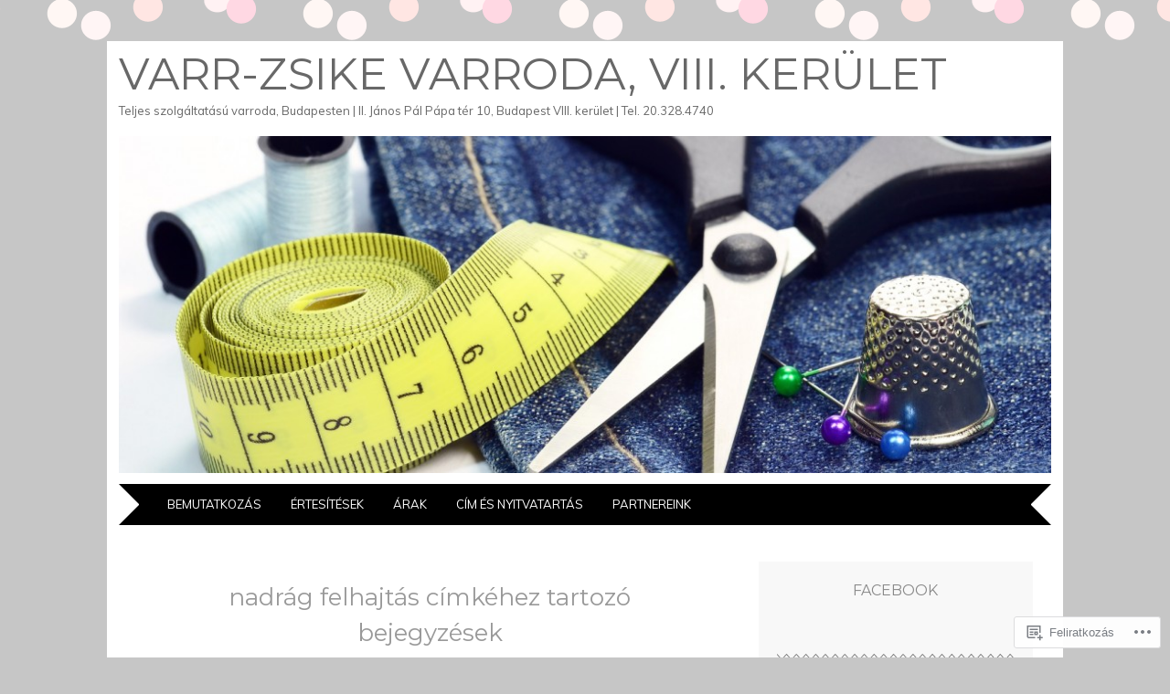

--- FILE ---
content_type: text/html; charset=UTF-8
request_url: https://varrzsike.com/tag/nadrag-felhajtas/
body_size: 21841
content:
<!DOCTYPE html>
<html lang="hu">
<head>
<meta charset="UTF-8" />
<meta name="viewport" content="width=device-width" />
<title>nadrág felhajtás | Varr-Zsike Varroda, VIII. kerület</title>
<link rel="profile" href="http://gmpg.org/xfn/11" />
<link rel="pingback" href="https://varrzsike.com/xmlrpc.php" />
<!--[if lt IE 9]>
<script src="https://s0.wp.com/wp-content/themes/pub/adelle/js/html5.js?m=1364897642i" type="text/javascript"></script>
<![endif]-->

<meta name='robots' content='max-image-preview:large' />

<!-- Async WordPress.com Remote Login -->
<script id="wpcom_remote_login_js">
var wpcom_remote_login_extra_auth = '';
function wpcom_remote_login_remove_dom_node_id( element_id ) {
	var dom_node = document.getElementById( element_id );
	if ( dom_node ) { dom_node.parentNode.removeChild( dom_node ); }
}
function wpcom_remote_login_remove_dom_node_classes( class_name ) {
	var dom_nodes = document.querySelectorAll( '.' + class_name );
	for ( var i = 0; i < dom_nodes.length; i++ ) {
		dom_nodes[ i ].parentNode.removeChild( dom_nodes[ i ] );
	}
}
function wpcom_remote_login_final_cleanup() {
	wpcom_remote_login_remove_dom_node_classes( "wpcom_remote_login_msg" );
	wpcom_remote_login_remove_dom_node_id( "wpcom_remote_login_key" );
	wpcom_remote_login_remove_dom_node_id( "wpcom_remote_login_validate" );
	wpcom_remote_login_remove_dom_node_id( "wpcom_remote_login_js" );
	wpcom_remote_login_remove_dom_node_id( "wpcom_request_access_iframe" );
	wpcom_remote_login_remove_dom_node_id( "wpcom_request_access_styles" );
}

// Watch for messages back from the remote login
window.addEventListener( "message", function( e ) {
	if ( e.origin === "https://r-login.wordpress.com" ) {
		var data = {};
		try {
			data = JSON.parse( e.data );
		} catch( e ) {
			wpcom_remote_login_final_cleanup();
			return;
		}

		if ( data.msg === 'LOGIN' ) {
			// Clean up the login check iframe
			wpcom_remote_login_remove_dom_node_id( "wpcom_remote_login_key" );

			var id_regex = new RegExp( /^[0-9]+$/ );
			var token_regex = new RegExp( /^.*|.*|.*$/ );
			if (
				token_regex.test( data.token )
				&& id_regex.test( data.wpcomid )
			) {
				// We have everything we need to ask for a login
				var script = document.createElement( "script" );
				script.setAttribute( "id", "wpcom_remote_login_validate" );
				script.src = '/remote-login.php?wpcom_remote_login=validate'
					+ '&wpcomid=' + data.wpcomid
					+ '&token=' + encodeURIComponent( data.token )
					+ '&host=' + window.location.protocol
					+ '//' + window.location.hostname
					+ '&postid=156'
					+ '&is_singular=';
				document.body.appendChild( script );
			}

			return;
		}

		// Safari ITP, not logged in, so redirect
		if ( data.msg === 'LOGIN-REDIRECT' ) {
			window.location = 'https://wordpress.com/log-in?redirect_to=' + window.location.href;
			return;
		}

		// Safari ITP, storage access failed, remove the request
		if ( data.msg === 'LOGIN-REMOVE' ) {
			var css_zap = 'html { -webkit-transition: margin-top 1s; transition: margin-top 1s; } /* 9001 */ html { margin-top: 0 !important; } * html body { margin-top: 0 !important; } @media screen and ( max-width: 782px ) { html { margin-top: 0 !important; } * html body { margin-top: 0 !important; } }';
			var style_zap = document.createElement( 'style' );
			style_zap.type = 'text/css';
			style_zap.appendChild( document.createTextNode( css_zap ) );
			document.body.appendChild( style_zap );

			var e = document.getElementById( 'wpcom_request_access_iframe' );
			e.parentNode.removeChild( e );

			document.cookie = 'wordpress_com_login_access=denied; path=/; max-age=31536000';

			return;
		}

		// Safari ITP
		if ( data.msg === 'REQUEST_ACCESS' ) {
			console.log( 'request access: safari' );

			// Check ITP iframe enable/disable knob
			if ( wpcom_remote_login_extra_auth !== 'safari_itp_iframe' ) {
				return;
			}

			// If we are in a "private window" there is no ITP.
			var private_window = false;
			try {
				var opendb = window.openDatabase( null, null, null, null );
			} catch( e ) {
				private_window = true;
			}

			if ( private_window ) {
				console.log( 'private window' );
				return;
			}

			var iframe = document.createElement( 'iframe' );
			iframe.id = 'wpcom_request_access_iframe';
			iframe.setAttribute( 'scrolling', 'no' );
			iframe.setAttribute( 'sandbox', 'allow-storage-access-by-user-activation allow-scripts allow-same-origin allow-top-navigation-by-user-activation' );
			iframe.src = 'https://r-login.wordpress.com/remote-login.php?wpcom_remote_login=request_access&origin=' + encodeURIComponent( data.origin ) + '&wpcomid=' + encodeURIComponent( data.wpcomid );

			var css = 'html { -webkit-transition: margin-top 1s; transition: margin-top 1s; } /* 9001 */ html { margin-top: 46px !important; } * html body { margin-top: 46px !important; } @media screen and ( max-width: 660px ) { html { margin-top: 71px !important; } * html body { margin-top: 71px !important; } #wpcom_request_access_iframe { display: block; height: 71px !important; } } #wpcom_request_access_iframe { border: 0px; height: 46px; position: fixed; top: 0; left: 0; width: 100%; min-width: 100%; z-index: 99999; background: #23282d; } ';

			var style = document.createElement( 'style' );
			style.type = 'text/css';
			style.id = 'wpcom_request_access_styles';
			style.appendChild( document.createTextNode( css ) );
			document.body.appendChild( style );

			document.body.appendChild( iframe );
		}

		if ( data.msg === 'DONE' ) {
			wpcom_remote_login_final_cleanup();
		}
	}
}, false );

// Inject the remote login iframe after the page has had a chance to load
// more critical resources
window.addEventListener( "DOMContentLoaded", function( e ) {
	var iframe = document.createElement( "iframe" );
	iframe.style.display = "none";
	iframe.setAttribute( "scrolling", "no" );
	iframe.setAttribute( "id", "wpcom_remote_login_key" );
	iframe.src = "https://r-login.wordpress.com/remote-login.php"
		+ "?wpcom_remote_login=key"
		+ "&origin=aHR0cHM6Ly92YXJyenNpa2UuY29t"
		+ "&wpcomid=57491013"
		+ "&time=" + Math.floor( Date.now() / 1000 );
	document.body.appendChild( iframe );
}, false );
</script>
<link rel='dns-prefetch' href='//s0.wp.com' />
<link rel='dns-prefetch' href='//fonts-api.wp.com' />
<link rel="alternate" type="application/rss+xml" title="Varr-Zsike Varroda, VIII. kerület &raquo; hírcsatorna" href="https://varrzsike.com/feed/" />
<link rel="alternate" type="application/rss+xml" title="Varr-Zsike Varroda, VIII. kerület &raquo; hozzászólás hírcsatorna" href="https://varrzsike.com/comments/feed/" />
<link rel="alternate" type="application/rss+xml" title="Varr-Zsike Varroda, VIII. kerület &raquo; nadrág felhajtás címke hírcsatorna" href="https://varrzsike.com/tag/nadrag-felhajtas/feed/" />
	<script type="text/javascript">
		/* <![CDATA[ */
		function addLoadEvent(func) {
			var oldonload = window.onload;
			if (typeof window.onload != 'function') {
				window.onload = func;
			} else {
				window.onload = function () {
					oldonload();
					func();
				}
			}
		}
		/* ]]> */
	</script>
	<link crossorigin='anonymous' rel='stylesheet' id='all-css-0-1' href='/wp-content/mu-plugins/jetpack-plugin/moon/modules/infinite-scroll/infinity.css?m=1753284714i&cssminify=yes' type='text/css' media='all' />
<style id='wp-emoji-styles-inline-css'>

	img.wp-smiley, img.emoji {
		display: inline !important;
		border: none !important;
		box-shadow: none !important;
		height: 1em !important;
		width: 1em !important;
		margin: 0 0.07em !important;
		vertical-align: -0.1em !important;
		background: none !important;
		padding: 0 !important;
	}
/*# sourceURL=wp-emoji-styles-inline-css */
</style>
<link crossorigin='anonymous' rel='stylesheet' id='all-css-2-1' href='/wp-content/plugins/gutenberg-core/v22.2.0/build/styles/block-library/style.css?m=1764855221i&cssminify=yes' type='text/css' media='all' />
<style id='wp-block-library-inline-css'>
.has-text-align-justify {
	text-align:justify;
}
.has-text-align-justify{text-align:justify;}

/*# sourceURL=wp-block-library-inline-css */
</style><style id='wp-block-paragraph-inline-css'>
.is-small-text{font-size:.875em}.is-regular-text{font-size:1em}.is-large-text{font-size:2.25em}.is-larger-text{font-size:3em}.has-drop-cap:not(:focus):first-letter{float:left;font-size:8.4em;font-style:normal;font-weight:100;line-height:.68;margin:.05em .1em 0 0;text-transform:uppercase}body.rtl .has-drop-cap:not(:focus):first-letter{float:none;margin-left:.1em}p.has-drop-cap.has-background{overflow:hidden}:root :where(p.has-background){padding:1.25em 2.375em}:where(p.has-text-color:not(.has-link-color)) a{color:inherit}p.has-text-align-left[style*="writing-mode:vertical-lr"],p.has-text-align-right[style*="writing-mode:vertical-rl"]{rotate:180deg}
/*# sourceURL=/wp-content/plugins/gutenberg-core/v22.2.0/build/styles/block-library/paragraph/style.css */
</style>
<style id='global-styles-inline-css'>
:root{--wp--preset--aspect-ratio--square: 1;--wp--preset--aspect-ratio--4-3: 4/3;--wp--preset--aspect-ratio--3-4: 3/4;--wp--preset--aspect-ratio--3-2: 3/2;--wp--preset--aspect-ratio--2-3: 2/3;--wp--preset--aspect-ratio--16-9: 16/9;--wp--preset--aspect-ratio--9-16: 9/16;--wp--preset--color--black: #000000;--wp--preset--color--cyan-bluish-gray: #abb8c3;--wp--preset--color--white: #ffffff;--wp--preset--color--pale-pink: #f78da7;--wp--preset--color--vivid-red: #cf2e2e;--wp--preset--color--luminous-vivid-orange: #ff6900;--wp--preset--color--luminous-vivid-amber: #fcb900;--wp--preset--color--light-green-cyan: #7bdcb5;--wp--preset--color--vivid-green-cyan: #00d084;--wp--preset--color--pale-cyan-blue: #8ed1fc;--wp--preset--color--vivid-cyan-blue: #0693e3;--wp--preset--color--vivid-purple: #9b51e0;--wp--preset--gradient--vivid-cyan-blue-to-vivid-purple: linear-gradient(135deg,rgb(6,147,227) 0%,rgb(155,81,224) 100%);--wp--preset--gradient--light-green-cyan-to-vivid-green-cyan: linear-gradient(135deg,rgb(122,220,180) 0%,rgb(0,208,130) 100%);--wp--preset--gradient--luminous-vivid-amber-to-luminous-vivid-orange: linear-gradient(135deg,rgb(252,185,0) 0%,rgb(255,105,0) 100%);--wp--preset--gradient--luminous-vivid-orange-to-vivid-red: linear-gradient(135deg,rgb(255,105,0) 0%,rgb(207,46,46) 100%);--wp--preset--gradient--very-light-gray-to-cyan-bluish-gray: linear-gradient(135deg,rgb(238,238,238) 0%,rgb(169,184,195) 100%);--wp--preset--gradient--cool-to-warm-spectrum: linear-gradient(135deg,rgb(74,234,220) 0%,rgb(151,120,209) 20%,rgb(207,42,186) 40%,rgb(238,44,130) 60%,rgb(251,105,98) 80%,rgb(254,248,76) 100%);--wp--preset--gradient--blush-light-purple: linear-gradient(135deg,rgb(255,206,236) 0%,rgb(152,150,240) 100%);--wp--preset--gradient--blush-bordeaux: linear-gradient(135deg,rgb(254,205,165) 0%,rgb(254,45,45) 50%,rgb(107,0,62) 100%);--wp--preset--gradient--luminous-dusk: linear-gradient(135deg,rgb(255,203,112) 0%,rgb(199,81,192) 50%,rgb(65,88,208) 100%);--wp--preset--gradient--pale-ocean: linear-gradient(135deg,rgb(255,245,203) 0%,rgb(182,227,212) 50%,rgb(51,167,181) 100%);--wp--preset--gradient--electric-grass: linear-gradient(135deg,rgb(202,248,128) 0%,rgb(113,206,126) 100%);--wp--preset--gradient--midnight: linear-gradient(135deg,rgb(2,3,129) 0%,rgb(40,116,252) 100%);--wp--preset--font-size--small: 13px;--wp--preset--font-size--medium: 20px;--wp--preset--font-size--large: 36px;--wp--preset--font-size--x-large: 42px;--wp--preset--font-family--albert-sans: 'Albert Sans', sans-serif;--wp--preset--font-family--alegreya: Alegreya, serif;--wp--preset--font-family--arvo: Arvo, serif;--wp--preset--font-family--bodoni-moda: 'Bodoni Moda', serif;--wp--preset--font-family--bricolage-grotesque: 'Bricolage Grotesque', sans-serif;--wp--preset--font-family--cabin: Cabin, sans-serif;--wp--preset--font-family--chivo: Chivo, sans-serif;--wp--preset--font-family--commissioner: Commissioner, sans-serif;--wp--preset--font-family--cormorant: Cormorant, serif;--wp--preset--font-family--courier-prime: 'Courier Prime', monospace;--wp--preset--font-family--crimson-pro: 'Crimson Pro', serif;--wp--preset--font-family--dm-mono: 'DM Mono', monospace;--wp--preset--font-family--dm-sans: 'DM Sans', sans-serif;--wp--preset--font-family--dm-serif-display: 'DM Serif Display', serif;--wp--preset--font-family--domine: Domine, serif;--wp--preset--font-family--eb-garamond: 'EB Garamond', serif;--wp--preset--font-family--epilogue: Epilogue, sans-serif;--wp--preset--font-family--fahkwang: Fahkwang, sans-serif;--wp--preset--font-family--figtree: Figtree, sans-serif;--wp--preset--font-family--fira-sans: 'Fira Sans', sans-serif;--wp--preset--font-family--fjalla-one: 'Fjalla One', sans-serif;--wp--preset--font-family--fraunces: Fraunces, serif;--wp--preset--font-family--gabarito: Gabarito, system-ui;--wp--preset--font-family--ibm-plex-mono: 'IBM Plex Mono', monospace;--wp--preset--font-family--ibm-plex-sans: 'IBM Plex Sans', sans-serif;--wp--preset--font-family--ibarra-real-nova: 'Ibarra Real Nova', serif;--wp--preset--font-family--instrument-serif: 'Instrument Serif', serif;--wp--preset--font-family--inter: Inter, sans-serif;--wp--preset--font-family--josefin-sans: 'Josefin Sans', sans-serif;--wp--preset--font-family--jost: Jost, sans-serif;--wp--preset--font-family--libre-baskerville: 'Libre Baskerville', serif;--wp--preset--font-family--libre-franklin: 'Libre Franklin', sans-serif;--wp--preset--font-family--literata: Literata, serif;--wp--preset--font-family--lora: Lora, serif;--wp--preset--font-family--merriweather: Merriweather, serif;--wp--preset--font-family--montserrat: Montserrat, sans-serif;--wp--preset--font-family--newsreader: Newsreader, serif;--wp--preset--font-family--noto-sans-mono: 'Noto Sans Mono', sans-serif;--wp--preset--font-family--nunito: Nunito, sans-serif;--wp--preset--font-family--open-sans: 'Open Sans', sans-serif;--wp--preset--font-family--overpass: Overpass, sans-serif;--wp--preset--font-family--pt-serif: 'PT Serif', serif;--wp--preset--font-family--petrona: Petrona, serif;--wp--preset--font-family--piazzolla: Piazzolla, serif;--wp--preset--font-family--playfair-display: 'Playfair Display', serif;--wp--preset--font-family--plus-jakarta-sans: 'Plus Jakarta Sans', sans-serif;--wp--preset--font-family--poppins: Poppins, sans-serif;--wp--preset--font-family--raleway: Raleway, sans-serif;--wp--preset--font-family--roboto: Roboto, sans-serif;--wp--preset--font-family--roboto-slab: 'Roboto Slab', serif;--wp--preset--font-family--rubik: Rubik, sans-serif;--wp--preset--font-family--rufina: Rufina, serif;--wp--preset--font-family--sora: Sora, sans-serif;--wp--preset--font-family--source-sans-3: 'Source Sans 3', sans-serif;--wp--preset--font-family--source-serif-4: 'Source Serif 4', serif;--wp--preset--font-family--space-mono: 'Space Mono', monospace;--wp--preset--font-family--syne: Syne, sans-serif;--wp--preset--font-family--texturina: Texturina, serif;--wp--preset--font-family--urbanist: Urbanist, sans-serif;--wp--preset--font-family--work-sans: 'Work Sans', sans-serif;--wp--preset--spacing--20: 0.44rem;--wp--preset--spacing--30: 0.67rem;--wp--preset--spacing--40: 1rem;--wp--preset--spacing--50: 1.5rem;--wp--preset--spacing--60: 2.25rem;--wp--preset--spacing--70: 3.38rem;--wp--preset--spacing--80: 5.06rem;--wp--preset--shadow--natural: 6px 6px 9px rgba(0, 0, 0, 0.2);--wp--preset--shadow--deep: 12px 12px 50px rgba(0, 0, 0, 0.4);--wp--preset--shadow--sharp: 6px 6px 0px rgba(0, 0, 0, 0.2);--wp--preset--shadow--outlined: 6px 6px 0px -3px rgb(255, 255, 255), 6px 6px rgb(0, 0, 0);--wp--preset--shadow--crisp: 6px 6px 0px rgb(0, 0, 0);}:where(.is-layout-flex){gap: 0.5em;}:where(.is-layout-grid){gap: 0.5em;}body .is-layout-flex{display: flex;}.is-layout-flex{flex-wrap: wrap;align-items: center;}.is-layout-flex > :is(*, div){margin: 0;}body .is-layout-grid{display: grid;}.is-layout-grid > :is(*, div){margin: 0;}:where(.wp-block-columns.is-layout-flex){gap: 2em;}:where(.wp-block-columns.is-layout-grid){gap: 2em;}:where(.wp-block-post-template.is-layout-flex){gap: 1.25em;}:where(.wp-block-post-template.is-layout-grid){gap: 1.25em;}.has-black-color{color: var(--wp--preset--color--black) !important;}.has-cyan-bluish-gray-color{color: var(--wp--preset--color--cyan-bluish-gray) !important;}.has-white-color{color: var(--wp--preset--color--white) !important;}.has-pale-pink-color{color: var(--wp--preset--color--pale-pink) !important;}.has-vivid-red-color{color: var(--wp--preset--color--vivid-red) !important;}.has-luminous-vivid-orange-color{color: var(--wp--preset--color--luminous-vivid-orange) !important;}.has-luminous-vivid-amber-color{color: var(--wp--preset--color--luminous-vivid-amber) !important;}.has-light-green-cyan-color{color: var(--wp--preset--color--light-green-cyan) !important;}.has-vivid-green-cyan-color{color: var(--wp--preset--color--vivid-green-cyan) !important;}.has-pale-cyan-blue-color{color: var(--wp--preset--color--pale-cyan-blue) !important;}.has-vivid-cyan-blue-color{color: var(--wp--preset--color--vivid-cyan-blue) !important;}.has-vivid-purple-color{color: var(--wp--preset--color--vivid-purple) !important;}.has-black-background-color{background-color: var(--wp--preset--color--black) !important;}.has-cyan-bluish-gray-background-color{background-color: var(--wp--preset--color--cyan-bluish-gray) !important;}.has-white-background-color{background-color: var(--wp--preset--color--white) !important;}.has-pale-pink-background-color{background-color: var(--wp--preset--color--pale-pink) !important;}.has-vivid-red-background-color{background-color: var(--wp--preset--color--vivid-red) !important;}.has-luminous-vivid-orange-background-color{background-color: var(--wp--preset--color--luminous-vivid-orange) !important;}.has-luminous-vivid-amber-background-color{background-color: var(--wp--preset--color--luminous-vivid-amber) !important;}.has-light-green-cyan-background-color{background-color: var(--wp--preset--color--light-green-cyan) !important;}.has-vivid-green-cyan-background-color{background-color: var(--wp--preset--color--vivid-green-cyan) !important;}.has-pale-cyan-blue-background-color{background-color: var(--wp--preset--color--pale-cyan-blue) !important;}.has-vivid-cyan-blue-background-color{background-color: var(--wp--preset--color--vivid-cyan-blue) !important;}.has-vivid-purple-background-color{background-color: var(--wp--preset--color--vivid-purple) !important;}.has-black-border-color{border-color: var(--wp--preset--color--black) !important;}.has-cyan-bluish-gray-border-color{border-color: var(--wp--preset--color--cyan-bluish-gray) !important;}.has-white-border-color{border-color: var(--wp--preset--color--white) !important;}.has-pale-pink-border-color{border-color: var(--wp--preset--color--pale-pink) !important;}.has-vivid-red-border-color{border-color: var(--wp--preset--color--vivid-red) !important;}.has-luminous-vivid-orange-border-color{border-color: var(--wp--preset--color--luminous-vivid-orange) !important;}.has-luminous-vivid-amber-border-color{border-color: var(--wp--preset--color--luminous-vivid-amber) !important;}.has-light-green-cyan-border-color{border-color: var(--wp--preset--color--light-green-cyan) !important;}.has-vivid-green-cyan-border-color{border-color: var(--wp--preset--color--vivid-green-cyan) !important;}.has-pale-cyan-blue-border-color{border-color: var(--wp--preset--color--pale-cyan-blue) !important;}.has-vivid-cyan-blue-border-color{border-color: var(--wp--preset--color--vivid-cyan-blue) !important;}.has-vivid-purple-border-color{border-color: var(--wp--preset--color--vivid-purple) !important;}.has-vivid-cyan-blue-to-vivid-purple-gradient-background{background: var(--wp--preset--gradient--vivid-cyan-blue-to-vivid-purple) !important;}.has-light-green-cyan-to-vivid-green-cyan-gradient-background{background: var(--wp--preset--gradient--light-green-cyan-to-vivid-green-cyan) !important;}.has-luminous-vivid-amber-to-luminous-vivid-orange-gradient-background{background: var(--wp--preset--gradient--luminous-vivid-amber-to-luminous-vivid-orange) !important;}.has-luminous-vivid-orange-to-vivid-red-gradient-background{background: var(--wp--preset--gradient--luminous-vivid-orange-to-vivid-red) !important;}.has-very-light-gray-to-cyan-bluish-gray-gradient-background{background: var(--wp--preset--gradient--very-light-gray-to-cyan-bluish-gray) !important;}.has-cool-to-warm-spectrum-gradient-background{background: var(--wp--preset--gradient--cool-to-warm-spectrum) !important;}.has-blush-light-purple-gradient-background{background: var(--wp--preset--gradient--blush-light-purple) !important;}.has-blush-bordeaux-gradient-background{background: var(--wp--preset--gradient--blush-bordeaux) !important;}.has-luminous-dusk-gradient-background{background: var(--wp--preset--gradient--luminous-dusk) !important;}.has-pale-ocean-gradient-background{background: var(--wp--preset--gradient--pale-ocean) !important;}.has-electric-grass-gradient-background{background: var(--wp--preset--gradient--electric-grass) !important;}.has-midnight-gradient-background{background: var(--wp--preset--gradient--midnight) !important;}.has-small-font-size{font-size: var(--wp--preset--font-size--small) !important;}.has-medium-font-size{font-size: var(--wp--preset--font-size--medium) !important;}.has-large-font-size{font-size: var(--wp--preset--font-size--large) !important;}.has-x-large-font-size{font-size: var(--wp--preset--font-size--x-large) !important;}.has-albert-sans-font-family{font-family: var(--wp--preset--font-family--albert-sans) !important;}.has-alegreya-font-family{font-family: var(--wp--preset--font-family--alegreya) !important;}.has-arvo-font-family{font-family: var(--wp--preset--font-family--arvo) !important;}.has-bodoni-moda-font-family{font-family: var(--wp--preset--font-family--bodoni-moda) !important;}.has-bricolage-grotesque-font-family{font-family: var(--wp--preset--font-family--bricolage-grotesque) !important;}.has-cabin-font-family{font-family: var(--wp--preset--font-family--cabin) !important;}.has-chivo-font-family{font-family: var(--wp--preset--font-family--chivo) !important;}.has-commissioner-font-family{font-family: var(--wp--preset--font-family--commissioner) !important;}.has-cormorant-font-family{font-family: var(--wp--preset--font-family--cormorant) !important;}.has-courier-prime-font-family{font-family: var(--wp--preset--font-family--courier-prime) !important;}.has-crimson-pro-font-family{font-family: var(--wp--preset--font-family--crimson-pro) !important;}.has-dm-mono-font-family{font-family: var(--wp--preset--font-family--dm-mono) !important;}.has-dm-sans-font-family{font-family: var(--wp--preset--font-family--dm-sans) !important;}.has-dm-serif-display-font-family{font-family: var(--wp--preset--font-family--dm-serif-display) !important;}.has-domine-font-family{font-family: var(--wp--preset--font-family--domine) !important;}.has-eb-garamond-font-family{font-family: var(--wp--preset--font-family--eb-garamond) !important;}.has-epilogue-font-family{font-family: var(--wp--preset--font-family--epilogue) !important;}.has-fahkwang-font-family{font-family: var(--wp--preset--font-family--fahkwang) !important;}.has-figtree-font-family{font-family: var(--wp--preset--font-family--figtree) !important;}.has-fira-sans-font-family{font-family: var(--wp--preset--font-family--fira-sans) !important;}.has-fjalla-one-font-family{font-family: var(--wp--preset--font-family--fjalla-one) !important;}.has-fraunces-font-family{font-family: var(--wp--preset--font-family--fraunces) !important;}.has-gabarito-font-family{font-family: var(--wp--preset--font-family--gabarito) !important;}.has-ibm-plex-mono-font-family{font-family: var(--wp--preset--font-family--ibm-plex-mono) !important;}.has-ibm-plex-sans-font-family{font-family: var(--wp--preset--font-family--ibm-plex-sans) !important;}.has-ibarra-real-nova-font-family{font-family: var(--wp--preset--font-family--ibarra-real-nova) !important;}.has-instrument-serif-font-family{font-family: var(--wp--preset--font-family--instrument-serif) !important;}.has-inter-font-family{font-family: var(--wp--preset--font-family--inter) !important;}.has-josefin-sans-font-family{font-family: var(--wp--preset--font-family--josefin-sans) !important;}.has-jost-font-family{font-family: var(--wp--preset--font-family--jost) !important;}.has-libre-baskerville-font-family{font-family: var(--wp--preset--font-family--libre-baskerville) !important;}.has-libre-franklin-font-family{font-family: var(--wp--preset--font-family--libre-franklin) !important;}.has-literata-font-family{font-family: var(--wp--preset--font-family--literata) !important;}.has-lora-font-family{font-family: var(--wp--preset--font-family--lora) !important;}.has-merriweather-font-family{font-family: var(--wp--preset--font-family--merriweather) !important;}.has-montserrat-font-family{font-family: var(--wp--preset--font-family--montserrat) !important;}.has-newsreader-font-family{font-family: var(--wp--preset--font-family--newsreader) !important;}.has-noto-sans-mono-font-family{font-family: var(--wp--preset--font-family--noto-sans-mono) !important;}.has-nunito-font-family{font-family: var(--wp--preset--font-family--nunito) !important;}.has-open-sans-font-family{font-family: var(--wp--preset--font-family--open-sans) !important;}.has-overpass-font-family{font-family: var(--wp--preset--font-family--overpass) !important;}.has-pt-serif-font-family{font-family: var(--wp--preset--font-family--pt-serif) !important;}.has-petrona-font-family{font-family: var(--wp--preset--font-family--petrona) !important;}.has-piazzolla-font-family{font-family: var(--wp--preset--font-family--piazzolla) !important;}.has-playfair-display-font-family{font-family: var(--wp--preset--font-family--playfair-display) !important;}.has-plus-jakarta-sans-font-family{font-family: var(--wp--preset--font-family--plus-jakarta-sans) !important;}.has-poppins-font-family{font-family: var(--wp--preset--font-family--poppins) !important;}.has-raleway-font-family{font-family: var(--wp--preset--font-family--raleway) !important;}.has-roboto-font-family{font-family: var(--wp--preset--font-family--roboto) !important;}.has-roboto-slab-font-family{font-family: var(--wp--preset--font-family--roboto-slab) !important;}.has-rubik-font-family{font-family: var(--wp--preset--font-family--rubik) !important;}.has-rufina-font-family{font-family: var(--wp--preset--font-family--rufina) !important;}.has-sora-font-family{font-family: var(--wp--preset--font-family--sora) !important;}.has-source-sans-3-font-family{font-family: var(--wp--preset--font-family--source-sans-3) !important;}.has-source-serif-4-font-family{font-family: var(--wp--preset--font-family--source-serif-4) !important;}.has-space-mono-font-family{font-family: var(--wp--preset--font-family--space-mono) !important;}.has-syne-font-family{font-family: var(--wp--preset--font-family--syne) !important;}.has-texturina-font-family{font-family: var(--wp--preset--font-family--texturina) !important;}.has-urbanist-font-family{font-family: var(--wp--preset--font-family--urbanist) !important;}.has-work-sans-font-family{font-family: var(--wp--preset--font-family--work-sans) !important;}
/*# sourceURL=global-styles-inline-css */
</style>

<style id='classic-theme-styles-inline-css'>
/*! This file is auto-generated */
.wp-block-button__link{color:#fff;background-color:#32373c;border-radius:9999px;box-shadow:none;text-decoration:none;padding:calc(.667em + 2px) calc(1.333em + 2px);font-size:1.125em}.wp-block-file__button{background:#32373c;color:#fff;text-decoration:none}
/*# sourceURL=/wp-includes/css/classic-themes.min.css */
</style>
<link crossorigin='anonymous' rel='stylesheet' id='all-css-4-1' href='/_static/??-eJyFjtEKwjAMRX/INnRO5ov4KbJ2YXZr2tK0Dv/eDkUFRV9CcrnnEFiiMMFn9BmiK6P1DCZoF8zM0Ei1l0qwpehQJLzIFgbL+dkQnK8OpWHewJuIini5EtacYp/XBuFge3RItfYLW2JlhNYxIbOok2whkc8V5A/uHkMsGvoBnUP4+9aEOfZmftxAIXg4WW9gRI/JVoK/r6v0SAfV7bbNvu1UO90AhpV3aw==&cssminify=yes' type='text/css' media='all' />
<link rel='stylesheet' id='adelle-muli-css' href='https://fonts-api.wp.com/css?family=Muli%3A400%2C400italic&#038;ver=6.9-RC2-61304' media='all' />
<link rel='stylesheet' id='adelle-lora-css' href='https://fonts-api.wp.com/css?family=Lora%3A400%2C400italic%2C700%2C700italic&#038;ver=6.9-RC2-61304' media='all' />
<link rel='stylesheet' id='adelle-montserrat-css' href='https://fonts-api.wp.com/css?family=Montserrat%3A400%2C700&#038;ver=6.9-RC2-61304' media='all' />
<link crossorigin='anonymous' rel='stylesheet' id='all-css-10-1' href='/wp-content/themes/pub/adelle/inc/styles-wpcom.css?m=1379674771i&cssminify=yes' type='text/css' media='all' />
<style id='jetpack_facebook_likebox-inline-css'>
.widget_facebook_likebox {
	overflow: hidden;
}

/*# sourceURL=/wp-content/mu-plugins/jetpack-plugin/moon/modules/widgets/facebook-likebox/style.css */
</style>
<link crossorigin='anonymous' rel='stylesheet' id='all-css-12-1' href='/_static/??-eJzTLy/QTc7PK0nNK9HPLdUtyClNz8wr1i9KTcrJTwcy0/WTi5G5ekCujj52Temp+bo5+cmJJZn5eSgc3bScxMwikFb7XFtDE1NLExMLc0OTLACohS2q&cssminify=yes' type='text/css' media='all' />
<link crossorigin='anonymous' rel='stylesheet' id='print-css-13-1' href='/wp-content/mu-plugins/global-print/global-print.css?m=1465851035i&cssminify=yes' type='text/css' media='print' />
<style id='jetpack-global-styles-frontend-style-inline-css'>
:root { --font-headings: unset; --font-base: unset; --font-headings-default: -apple-system,BlinkMacSystemFont,"Segoe UI",Roboto,Oxygen-Sans,Ubuntu,Cantarell,"Helvetica Neue",sans-serif; --font-base-default: -apple-system,BlinkMacSystemFont,"Segoe UI",Roboto,Oxygen-Sans,Ubuntu,Cantarell,"Helvetica Neue",sans-serif;}
/*# sourceURL=jetpack-global-styles-frontend-style-inline-css */
</style>
<link crossorigin='anonymous' rel='stylesheet' id='all-css-16-1' href='/wp-content/themes/h4/global.css?m=1420737423i&cssminify=yes' type='text/css' media='all' />
<script type="text/javascript" id="wpcom-actionbar-placeholder-js-extra">
/* <![CDATA[ */
var actionbardata = {"siteID":"57491013","postID":"0","siteURL":"https://varrzsike.com","xhrURL":"https://varrzsike.com/wp-admin/admin-ajax.php","nonce":"8a5ce914b8","isLoggedIn":"","statusMessage":"","subsEmailDefault":"instantly","proxyScriptUrl":"https://s0.wp.com/wp-content/js/wpcom-proxy-request.js?m=1513050504i&amp;ver=20211021","i18n":{"followedText":"New posts from this site will now appear in your \u003Ca href=\"https://wordpress.com/reader\"\u003EReader\u003C/a\u003E","foldBar":"Testreszab\u00e1s s\u00e1v \u00f6sszecsuk\u00e1sa","unfoldBar":"Testreszab\u00e1s s\u00e1v kinyit\u00e1sa","shortLinkCopied":"Shortlink copied to clipboard."}};
//# sourceURL=wpcom-actionbar-placeholder-js-extra
/* ]]> */
</script>
<script type="text/javascript" id="jetpack-mu-wpcom-settings-js-before">
/* <![CDATA[ */
var JETPACK_MU_WPCOM_SETTINGS = {"assetsUrl":"https://s0.wp.com/wp-content/mu-plugins/jetpack-mu-wpcom-plugin/moon/jetpack_vendor/automattic/jetpack-mu-wpcom/src/build/"};
//# sourceURL=jetpack-mu-wpcom-settings-js-before
/* ]]> */
</script>
<script crossorigin='anonymous' type='text/javascript'  src='/wp-content/js/rlt-proxy.js?m=1720530689i'></script>
<script type="text/javascript" id="rlt-proxy-js-after">
/* <![CDATA[ */
	rltInitialize( {"token":null,"iframeOrigins":["https:\/\/widgets.wp.com"]} );
//# sourceURL=rlt-proxy-js-after
/* ]]> */
</script>
<link rel="EditURI" type="application/rsd+xml" title="RSD" href="https://varrzsike.wordpress.com/xmlrpc.php?rsd" />
<meta name="generator" content="WordPress.com" />

<!-- Jetpack Open Graph Tags -->
<meta property="og:type" content="website" />
<meta property="og:title" content="nadrág felhajtás &#8211; Varr-Zsike Varroda, VIII. kerület" />
<meta property="og:url" content="https://varrzsike.com/tag/nadrag-felhajtas/" />
<meta property="og:site_name" content="Varr-Zsike Varroda, VIII. kerület" />
<meta property="og:image" content="https://secure.gravatar.com/blavatar/eb063fc25a66ba12a18da81b02cc2af9b8b92cca0e1412df3bf5ee0b0df8f3e8?s=200&#038;ts=1768236221" />
<meta property="og:image:width" content="200" />
<meta property="og:image:height" content="200" />
<meta property="og:image:alt" content="" />
<meta property="og:locale" content="hu_HU" />

<!-- End Jetpack Open Graph Tags -->
<link rel="shortcut icon" type="image/x-icon" href="https://secure.gravatar.com/blavatar/eb063fc25a66ba12a18da81b02cc2af9b8b92cca0e1412df3bf5ee0b0df8f3e8?s=32" sizes="16x16" />
<link rel="icon" type="image/x-icon" href="https://secure.gravatar.com/blavatar/eb063fc25a66ba12a18da81b02cc2af9b8b92cca0e1412df3bf5ee0b0df8f3e8?s=32" sizes="16x16" />
<link rel="apple-touch-icon" href="https://secure.gravatar.com/blavatar/eb063fc25a66ba12a18da81b02cc2af9b8b92cca0e1412df3bf5ee0b0df8f3e8?s=114" />
<link rel='openid.server' href='https://varrzsike.com/?openidserver=1' />
<link rel='openid.delegate' href='https://varrzsike.com/' />
<link rel="search" type="application/opensearchdescription+xml" href="https://varrzsike.com/osd.xml" title="Varr-Zsike Varroda, VIII. kerület" />
<link rel="search" type="application/opensearchdescription+xml" href="https://s1.wp.com/opensearch.xml" title="WordPress.com" />
<meta name="theme-color" content="#c6c6c6" />
<meta name="description" content="Posts about nadrág felhajtás written by varrzsike" />
	<style type="text/css">
			.site-title a,
		.site-description {
			color: #686868;
		}
	
			.site-header hgroup {
			margin-bottom: 1em;
		}
		.site-header img {
			margin-bottom: 0.4em;
		}
		</style>
	<style type="text/css" id="custom-background-css">
body.custom-background { background-color: #c6c6c6; }
</style>
	<link crossorigin='anonymous' rel='stylesheet' id='all-css-0-3' href='/_static/??-eJydjdEKwjAMRX/IGqaT+SJ+inRZGN3SpDQtw78Xwe1Rxh7P4XIuLMmhSiEpEKtLXMcgBhOV5HH+MURVgVcQhJ4VZwNbQqJ8RrMT7C9EHSqTAfqs1Yi30SqOBktgGtzomSm//9H34BkfTXe7Xu5t17TTB3k+YIU=&cssminify=yes' type='text/css' media='all' />
</head>

<body class="archive tag tag-nadrag-felhajtas tag-193452005 custom-background wp-theme-pubadelle customizer-styles-applied jetpack-reblog-enabled">
<div id="wrapper" class="site-container">
	<div id="page" class="hfeed site">
				<header id="masthead" class="site-header" role="banner">
			<hgroup>
				<h1 class="site-title"><a href="https://varrzsike.com/" title="Varr-Zsike Varroda, VIII. kerület" rel="home">Varr-Zsike Varroda, VIII. kerület</a></h1>
				<h2 class="site-description">Teljes szolgáltatású varroda, Budapesten | II. János Pál Pápa tér 10, Budapest VIII. kerület | Tel. 20.328.4740</h2>
			</hgroup>

							<a href="https://varrzsike.com/" title="Varr-Zsike Varroda, VIII. kerület" rel="home">
					<img src="https://varrzsike.com/wp-content/uploads/2013/11/cropped-fotolia_43820466_m.jpg" width="1040" height="376" alt="" />
				</a>
			
			<nav id="site-navigation" class="navigation-main" role="navigation">
				<h1 class="menu-toggle">Menü</h1>
				<div class="screen-reader-text skip-link"><a href="#content" title="Tovább a tartalomra">Tovább a tartalomra</a></div>

				<div class="menu-menu-1-container"><ul id="menu-menu-1" class="menu"><li id="menu-item-4" class="menu-item menu-item-type-post_type menu-item-object-page menu-item-4"><a href="https://varrzsike.com/about/">Bemutatkozás</a></li>
<li id="menu-item-3" class="menu-item menu-item-type-custom menu-item-object-custom menu-item-home menu-item-3"><a href="https://varrzsike.com/">Értesítések</a></li>
<li id="menu-item-42" class="menu-item menu-item-type-post_type menu-item-object-page menu-item-42"><a href="https://varrzsike.com/arak/">Árak</a></li>
<li id="menu-item-53" class="menu-item menu-item-type-post_type menu-item-object-page menu-item-53"><a href="https://varrzsike.com/cim-es-nyitvatartas/">Cím és Nyitvatartás</a></li>
<li id="menu-item-62" class="menu-item menu-item-type-post_type menu-item-object-page menu-item-62"><a href="https://varrzsike.com/partnereink/">Partnereink</a></li>
</ul></div>			</nav><!-- #site-navigation -->
		</header><!-- #masthead -->

		<div id="main" class="site-main">

	<section id="primary" class="content-area">
		<div id="content" class="site-content" role="main">

		
			<header class="page-header">
				<h1 class="page-title">
					<span>nadrág felhajtás</span> címkéhez tartozó bejegyzések				</h1>
							</header><!-- .page-header -->

						
				
<article id="post-156" class="post-156 post type-post status-publish format-standard hentry category-ertesitesek tag-budapesti-varroda tag-cipzar-es-beles-csere tag-nadrag-felhajtas tag-nyaralas tag-nyitvatartas tag-professional-tailor-in-budapest tag-ruhajavitas tag-varrzsike">
	<header class="entry-header clear">
					<div class="post-date"><a href="https://varrzsike.com/2024/10/27/varroda-2024-oktober-28-tol-november-10-ig-zarva/" title="4:02 DU." rel="bookmark"><time class="entry-date" datetime="október 27, 2024"><span class="entry-day">27</span><span class="entry-month">okt</span><span class="entry-year">2024</span></time></a></div>				<h1 class="entry-title"><a href="https://varrzsike.com/2024/10/27/varroda-2024-oktober-28-tol-november-10-ig-zarva/" rel="bookmark">Varroda 2024 november 4-5-ig&nbsp;zárva</a></h1>						<div class="entry-meta">
							<span class="cat-links">
			Kategória: <a href="https://varrzsike.com/category/ertesitesek/" rel="category tag">Értesítések</a>		</span>
			
	<span class="byline">
		by <span class="author vcard"><a class="url fn n" href="https://varrzsike.com/author/varrzsike/" title="varrzsike bejegyzései" rel="author">varrzsike</a></span>	</span>
				</div><!-- .entry-meta -->
						</header><!-- .entry-header -->

		<div class="entry-content">
		
<p>Értesítjük a kedves vendégeinket, hogy a varroda 2024 november 4-5-ig beteg szabadság miatt zárva lesz. November 6-án nyitok újra, és szeretettel várom ügyfeleimet.  </p>



<p>Mindenkinek jó egészséget kivanok.&nbsp;</p>



<p>Erzsike</p>



<p></p>
			</div><!-- .entry-content -->
	
	<footer class="entry-meta clear">
		
			
							<span class="tags-links"><a href="https://varrzsike.com/tag/budapesti-varroda/" rel="tag">Budapesti varroda</a>, <a href="https://varrzsike.com/tag/cipzar-es-beles-csere/" rel="tag">cipzár- és bélés csere</a>, <a href="https://varrzsike.com/tag/nadrag-felhajtas/" rel="tag">nadrág felhajtás</a>, <a href="https://varrzsike.com/tag/nyaralas/" rel="tag">Nyaralás</a>, <a href="https://varrzsike.com/tag/nyitvatartas/" rel="tag">nyitvatartás</a>, <a href="https://varrzsike.com/tag/professional-tailor-in-budapest/" rel="tag">professional tailor in Budapest</a>, <a href="https://varrzsike.com/tag/ruhajavitas/" rel="tag">ruhajavítás</a>, <a href="https://varrzsike.com/tag/varrzsike/" rel="tag">varrzsike</a></span>					
		
			</footer><!-- .entry-meta -->
</article><!-- #post-## -->

			
				
<article id="post-154" class="post-154 post type-post status-publish format-standard hentry category-ertesitesek tag-budapesti-varroda tag-cipzar-es-beles-csere tag-nadrag-felhajtas tag-nyaralas tag-nyitvatartas tag-professional-tailor-in-budapest tag-ruhajavitas tag-varrzsike">
	<header class="entry-header clear">
					<div class="post-date"><a href="https://varrzsike.com/2024/08/20/nyaralasi-ertesites-augusztus-19-30-ig-2024/" title="10:55 DE." rel="bookmark"><time class="entry-date" datetime="augusztus 20, 2024"><span class="entry-day">20</span><span class="entry-month">aug</span><span class="entry-year">2024</span></time></a></div>				<h1 class="entry-title"><a href="https://varrzsike.com/2024/08/20/nyaralasi-ertesites-augusztus-19-30-ig-2024/" rel="bookmark">Nyaralási értesítés augusztus 19 &#8211; 30-ig,&nbsp;2024</a></h1>						<div class="entry-meta">
							<span class="cat-links">
			Kategória: <a href="https://varrzsike.com/category/ertesitesek/" rel="category tag">Értesítések</a>		</span>
			
	<span class="byline">
		by <span class="author vcard"><a class="url fn n" href="https://varrzsike.com/author/varrzsike/" title="varrzsike bejegyzései" rel="author">varrzsike</a></span>	</span>
				</div><!-- .entry-meta -->
						</header><!-- .entry-header -->

		<div class="entry-content">
		
<p>Értesítjük a kedves vendégeinket, hogy a varroda 2024 augusztus 19-30-ig nyarálas miatt zárva lesz.</p>



<p>Mindenkinek kellemes nyaralást kívánunk.</p>



<p>Erzsike</p>



<p></p>
			</div><!-- .entry-content -->
	
	<footer class="entry-meta clear">
		
			
							<span class="tags-links"><a href="https://varrzsike.com/tag/budapesti-varroda/" rel="tag">Budapesti varroda</a>, <a href="https://varrzsike.com/tag/cipzar-es-beles-csere/" rel="tag">cipzár- és bélés csere</a>, <a href="https://varrzsike.com/tag/nadrag-felhajtas/" rel="tag">nadrág felhajtás</a>, <a href="https://varrzsike.com/tag/nyaralas/" rel="tag">Nyaralás</a>, <a href="https://varrzsike.com/tag/nyitvatartas/" rel="tag">nyitvatartás</a>, <a href="https://varrzsike.com/tag/professional-tailor-in-budapest/" rel="tag">professional tailor in Budapest</a>, <a href="https://varrzsike.com/tag/ruhajavitas/" rel="tag">ruhajavítás</a>, <a href="https://varrzsike.com/tag/varrzsike/" rel="tag">varrzsike</a></span>					
		
			</footer><!-- .entry-meta -->
</article><!-- #post-## -->

			
				
<article id="post-149" class="post-149 post type-post status-publish format-standard hentry category-akciok tag-budapesti-varroda tag-cipzar-es-beles-csere tag-nadrag-felhajtas tag-nyaralas tag-nyitvatartas tag-professional-tailor-in-budapest tag-ruhajavitas tag-varrzsike">
	<header class="entry-header clear">
					<div class="post-date"><a href="https://varrzsike.com/2023/07/09/nyaralasi-ertesites-julius-21-augusztus-6-2023/" title="2:09 DU." rel="bookmark"><time class="entry-date" datetime="július 9, 2023"><span class="entry-day">9</span><span class="entry-month">Júl</span><span class="entry-year">2023</span></time></a></div>				<h1 class="entry-title"><a href="https://varrzsike.com/2023/07/09/nyaralasi-ertesites-julius-21-augusztus-6-2023/" rel="bookmark">Nyaralási értesítés július 21 &#8211; augusztus 6,&nbsp;2023</a></h1>						<div class="entry-meta">
							<span class="cat-links">
			Kategória: <a href="https://varrzsike.com/category/akciok/" rel="category tag">Akciók</a>		</span>
			
	<span class="byline">
		by <span class="author vcard"><a class="url fn n" href="https://varrzsike.com/author/varrzsike/" title="varrzsike bejegyzései" rel="author">varrzsike</a></span>	</span>
				</div><!-- .entry-meta -->
						</header><!-- .entry-header -->

		<div class="entry-content">
		
<p>Értesítjük a kedves vendégeinket, hogy a varroda 2023 július 21-től augusztus 6-ig nyarálas miatt zárva lesz. </p>



<p>Mindenkinek kellemes nyaralást kívánunk.</p>



<p>Erzsike</p>
			</div><!-- .entry-content -->
	
	<footer class="entry-meta clear">
		
			
							<span class="tags-links"><a href="https://varrzsike.com/tag/budapesti-varroda/" rel="tag">Budapesti varroda</a>, <a href="https://varrzsike.com/tag/cipzar-es-beles-csere/" rel="tag">cipzár- és bélés csere</a>, <a href="https://varrzsike.com/tag/nadrag-felhajtas/" rel="tag">nadrág felhajtás</a>, <a href="https://varrzsike.com/tag/nyaralas/" rel="tag">Nyaralás</a>, <a href="https://varrzsike.com/tag/nyitvatartas/" rel="tag">nyitvatartás</a>, <a href="https://varrzsike.com/tag/professional-tailor-in-budapest/" rel="tag">professional tailor in Budapest</a>, <a href="https://varrzsike.com/tag/ruhajavitas/" rel="tag">ruhajavítás</a>, <a href="https://varrzsike.com/tag/varrzsike/" rel="tag">varrzsike</a></span>					
				<span class="comments-link"><a href="https://varrzsike.com/2023/07/09/nyaralasi-ertesites-julius-21-augusztus-6-2023/#respond">Hozzászólás</a></span>
		
			</footer><!-- .entry-meta -->
</article><!-- #post-## -->

			
				
<article id="post-131" class="post-131 post type-post status-publish format-standard hentry category-ertesitesek tag-budapesti-varroda tag-cipzar-es-beles-csere tag-nadrag-felhajtas tag-nyitvatartas tag-ruha-atalakitas tag-ruhajavitas">
	<header class="entry-header clear">
					<div class="post-date"><a href="https://varrzsike.com/2022/04/25/uj-nyitvatartas-ervenyes-majus-1-2022-tol/" title="1:31 DU." rel="bookmark"><time class="entry-date" datetime="április 25, 2022"><span class="entry-day">25</span><span class="entry-month">ápr</span><span class="entry-year">2022</span></time></a></div>				<h1 class="entry-title"><a href="https://varrzsike.com/2022/04/25/uj-nyitvatartas-ervenyes-majus-1-2022-tol/" rel="bookmark">Új Nyitvatartás Érvenyes Majus 1,&nbsp;2022-től</a></h1>						<div class="entry-meta">
							<span class="cat-links">
			Kategória: <a href="https://varrzsike.com/category/ertesitesek/" rel="category tag">Értesítések</a>		</span>
			
	<span class="byline">
		by <span class="author vcard"><a class="url fn n" href="https://varrzsike.com/author/varrzsike/" title="varrzsike bejegyzései" rel="author">varrzsike</a></span>	</span>
				</div><!-- .entry-meta -->
						</header><!-- .entry-header -->

		<div class="entry-content">
		
<p>Tisztelettel értesítjuk kedves vendégeinket az új nyitvatartásról:</p>



<p></p>



<p>Hétfőn&nbsp; 11 – 17.30-ig</p>



<p>Kedd – Csütörtök&nbsp; 9 – 17.30-ig</p>



<p>Pénteken, Szombaton és Vasárnap zárva.</p>



<p></p>



<p>Üdvözlettel,</p>



<p>Erzsike</p>
			</div><!-- .entry-content -->
	
	<footer class="entry-meta clear">
		
			
							<span class="tags-links"><a href="https://varrzsike.com/tag/budapesti-varroda/" rel="tag">Budapesti varroda</a>, <a href="https://varrzsike.com/tag/cipzar-es-beles-csere/" rel="tag">cipzár- és bélés csere</a>, <a href="https://varrzsike.com/tag/nadrag-felhajtas/" rel="tag">nadrág felhajtás</a>, <a href="https://varrzsike.com/tag/nyitvatartas/" rel="tag">nyitvatartás</a>, <a href="https://varrzsike.com/tag/ruha-atalakitas/" rel="tag">ruha átalakítás</a>, <a href="https://varrzsike.com/tag/ruhajavitas/" rel="tag">ruhajavítás</a></span>					
				<span class="comments-link"><a href="https://varrzsike.com/2022/04/25/uj-nyitvatartas-ervenyes-majus-1-2022-tol/#respond">Hozzászólás</a></span>
		
			</footer><!-- .entry-meta -->
</article><!-- #post-## -->

			
				
<article id="post-89" class="post-89 post type-post status-publish format-standard hentry category-ertesitesek tag-unnepi-nyitvatartas tag-budapesti-varroda tag-cipzar-es-beles-csere tag-nadrag-felhajtas tag-professional-tailor-in-budapest tag-ruha-atalakitas tag-ruhajavitas tag-varras">
	<header class="entry-header clear">
					<div class="post-date"><a href="https://varrzsike.com/2019/12/25/unnepi-nyitvatartas-2019-2020/" title="12:42 DE." rel="bookmark"><time class="entry-date" datetime="december 25, 2019"><span class="entry-day">25</span><span class="entry-month">dec</span><span class="entry-year">2019</span></time></a></div>				<h1 class="entry-title"><a href="https://varrzsike.com/2019/12/25/unnepi-nyitvatartas-2019-2020/" rel="bookmark">Ünnepi nyitvatartás 2019/2020</a></h1>						<div class="entry-meta">
							<span class="cat-links">
			Kategória: <a href="https://varrzsike.com/category/ertesitesek/" rel="category tag">Értesítések</a>		</span>
			
	<span class="byline">
		by <span class="author vcard"><a class="url fn n" href="https://varrzsike.com/author/varrzsike/" title="varrzsike bejegyzései" rel="author">varrzsike</a></span>	</span>
				</div><!-- .entry-meta -->
						</header><!-- .entry-header -->

		<div class="entry-content">
		<div class="entry-content">
<p>Ünnepi nyitvatartás:</p>
<ul>
<li>2019 December 23-tól – 2020 Január 5-ig zárva.</li>
<li>2020 Január 6-án az üzlet újra nyitva lessz és szivesen várom ügyfeleimet.</li>
</ul>
<p><em>Békés Karácsonyt és boldog Új Évet kívánok minden kedves vendégemnek!</em></p>
<p>~ Erzsike</p>
</div>
			</div><!-- .entry-content -->
	
	<footer class="entry-meta clear">
		
			
							<span class="tags-links"><a href="https://varrzsike.com/tag/unnepi-nyitvatartas/" rel="tag">Ünnepi nyitvatartás</a>, <a href="https://varrzsike.com/tag/budapesti-varroda/" rel="tag">Budapesti varroda</a>, <a href="https://varrzsike.com/tag/cipzar-es-beles-csere/" rel="tag">cipzár- és bélés csere</a>, <a href="https://varrzsike.com/tag/nadrag-felhajtas/" rel="tag">nadrág felhajtás</a>, <a href="https://varrzsike.com/tag/professional-tailor-in-budapest/" rel="tag">professional tailor in Budapest</a>, <a href="https://varrzsike.com/tag/ruha-atalakitas/" rel="tag">ruha átalakítás</a>, <a href="https://varrzsike.com/tag/ruhajavitas/" rel="tag">ruhajavítás</a>, <a href="https://varrzsike.com/tag/varras/" rel="tag">varrás</a></span>					
				<span class="comments-link"><a href="https://varrzsike.com/2019/12/25/unnepi-nyitvatartas-2019-2020/#respond">Hozzászólás</a></span>
		
			</footer><!-- .entry-meta -->
</article><!-- #post-## -->

			
				
<article id="post-86" class="post-86 post type-post status-publish format-standard hentry category-ertesitesek tag-budapesti-varroda tag-cipzar-es-beles-csere tag-nadrag-felhajtas tag-professional-tailor-in-budapest tag-ruha-atalakitas tag-ruhajavitas tag-varras">
	<header class="entry-header clear">
					<div class="post-date"><a href="https://varrzsike.com/2018/12/28/unnepi-nyitvatartas-2018-2019/" title="3:00 DU." rel="bookmark"><time class="entry-date" datetime="december 28, 2018"><span class="entry-day">28</span><span class="entry-month">dec</span><span class="entry-year">2018</span></time></a></div>				<h1 class="entry-title"><a href="https://varrzsike.com/2018/12/28/unnepi-nyitvatartas-2018-2019/" rel="bookmark">Ünnepi nyitvatartás 2018/2019</a></h1>						<div class="entry-meta">
							<span class="cat-links">
			Kategória: <a href="https://varrzsike.com/category/ertesitesek/" rel="category tag">Értesítések</a>		</span>
			
	<span class="byline">
		by <span class="author vcard"><a class="url fn n" href="https://varrzsike.com/author/varrzsike/" title="varrzsike bejegyzései" rel="author">varrzsike</a></span>	</span>
				</div><!-- .entry-meta -->
						</header><!-- .entry-header -->

		<div class="entry-content">
		<div class="entry-content">
<p>Ünnepi nyitvatartás:</p>
<ul>
<li>2018 December 21-től – 2019 Január 6-ig zárva.</li>
<li>2019 Január 7-én az üzlet újra nyitva lessz és szivesen várom ügyfeleimet.</li>
</ul>
<p><em>Békés Karácsonyt és boldog Új Évet kívánok minden kedves vendégemnek!</em></p>
<p>~ Erzsike</p>
</div>
			</div><!-- .entry-content -->
	
	<footer class="entry-meta clear">
		
			
							<span class="tags-links"><a href="https://varrzsike.com/tag/budapesti-varroda/" rel="tag">Budapesti varroda</a>, <a href="https://varrzsike.com/tag/cipzar-es-beles-csere/" rel="tag">cipzár- és bélés csere</a>, <a href="https://varrzsike.com/tag/nadrag-felhajtas/" rel="tag">nadrág felhajtás</a>, <a href="https://varrzsike.com/tag/professional-tailor-in-budapest/" rel="tag">professional tailor in Budapest</a>, <a href="https://varrzsike.com/tag/ruha-atalakitas/" rel="tag">ruha átalakítás</a>, <a href="https://varrzsike.com/tag/ruhajavitas/" rel="tag">ruhajavítás</a>, <a href="https://varrzsike.com/tag/varras/" rel="tag">varrás</a></span>					
				<span class="comments-link"><a href="https://varrzsike.com/2018/12/28/unnepi-nyitvatartas-2018-2019/#respond">Hozzászólás</a></span>
		
			</footer><!-- .entry-meta -->
</article><!-- #post-## -->

			
				
<article id="post-79" class="post-79 post type-post status-publish format-standard hentry category-ertesitesek tag-budapesti-varroda tag-cipzar-es-beles-csere tag-nadrag-felhajtas tag-professional-tailor-in-budapest tag-ruha-atalakitas tag-ruhajavitas tag-varras">
	<header class="entry-header clear">
					<div class="post-date"><a href="https://varrzsike.com/2017/12/04/decemberi-nyitvatartas-2017/" title="4:54 DU." rel="bookmark"><time class="entry-date" datetime="december 4, 2017"><span class="entry-day">4</span><span class="entry-month">dec</span><span class="entry-year">2017</span></time></a></div>				<h1 class="entry-title"><a href="https://varrzsike.com/2017/12/04/decemberi-nyitvatartas-2017/" rel="bookmark">Decemberi nyitvatartás 2017</a></h1>						<div class="entry-meta">
							<span class="cat-links">
			Kategória: <a href="https://varrzsike.com/category/ertesitesek/" rel="category tag">Értesítések</a>		</span>
			
	<span class="byline">
		by <span class="author vcard"><a class="url fn n" href="https://varrzsike.com/author/varrzsike/" title="varrzsike bejegyzései" rel="author">varrzsike</a></span>	</span>
				</div><!-- .entry-meta -->
						</header><!-- .entry-header -->

		<div class="entry-content">
		<p>A következő napokon a varrodám zárva lesz:</p>
<ul>
<li>December 8 Péntek</li>
<li>December 13 Szerda, 14 Csutörtök és 15 Péntek</li>
</ul>
<p>Ünnepi nyitvatartás:</p>
<ul>
<li>2017 December 23-tól – 2018 Január 2-ig zárva.</li>
<li>2018 Január 3-án az üzlet újra nyitva lessz és szivesen várom ügyfeleimet.</li>
</ul>
<p><em>Békés Karácsonyt és boldog Új Évet kívánok minden kedves vendégemnek!</em></p>
<p>~ Erzsike</p>
			</div><!-- .entry-content -->
	
	<footer class="entry-meta clear">
		
			
							<span class="tags-links"><a href="https://varrzsike.com/tag/budapesti-varroda/" rel="tag">Budapesti varroda</a>, <a href="https://varrzsike.com/tag/cipzar-es-beles-csere/" rel="tag">cipzár- és bélés csere</a>, <a href="https://varrzsike.com/tag/nadrag-felhajtas/" rel="tag">nadrág felhajtás</a>, <a href="https://varrzsike.com/tag/professional-tailor-in-budapest/" rel="tag">professional tailor in Budapest</a>, <a href="https://varrzsike.com/tag/ruha-atalakitas/" rel="tag">ruha átalakítás</a>, <a href="https://varrzsike.com/tag/ruhajavitas/" rel="tag">ruhajavítás</a>, <a href="https://varrzsike.com/tag/varras/" rel="tag">varrás</a></span>					
				<span class="comments-link"><a href="https://varrzsike.com/2017/12/04/decemberi-nyitvatartas-2017/#respond">Hozzászólás</a></span>
		
			</footer><!-- .entry-meta -->
</article><!-- #post-## -->

			
				
<article id="post-75" class="post-75 post type-post status-publish format-standard hentry category-ertesitesek tag-budapesti-varroda tag-cipzar-es-beles-csere tag-nadrag-felhajtas tag-professional-tailor-in-budapest tag-ruha-atalakitas tag-ruhajavitas tag-varr-zsike tag-varras">
	<header class="entry-header clear">
					<div class="post-date"><a href="https://varrzsike.com/2016/12/24/unnepi-nyitvatartas-2016-2017/" title="7:26 DU." rel="bookmark"><time class="entry-date" datetime="december 24, 2016"><span class="entry-day">24</span><span class="entry-month">dec</span><span class="entry-year">2016</span></time></a></div>				<h1 class="entry-title"><a href="https://varrzsike.com/2016/12/24/unnepi-nyitvatartas-2016-2017/" rel="bookmark">Ünnepi nyitvatartás 2016-2017</a></h1>						<div class="entry-meta">
							<span class="cat-links">
			Kategória: <a href="https://varrzsike.com/category/ertesitesek/" rel="category tag">Értesítések</a>		</span>
			
	<span class="byline">
		by <span class="author vcard"><a class="url fn n" href="https://varrzsike.com/author/varrzsike/" title="varrzsike bejegyzései" rel="author">varrzsike</a></span>	</span>
				</div><!-- .entry-meta -->
						</header><!-- .entry-header -->

		<div class="entry-content">
		<p>Ünnepi nyitvatartás:</p>
<p>2016 December 22-től – 2017 Január 3-ig zárva.<br />
Január 4-én nyitva leszek.</p>
<p>Békés Karácsonyt és boldog Új Évet kívánok minden kedves vendégemnek!</p>
			</div><!-- .entry-content -->
	
	<footer class="entry-meta clear">
		
			
							<span class="tags-links"><a href="https://varrzsike.com/tag/budapesti-varroda/" rel="tag">Budapesti varroda</a>, <a href="https://varrzsike.com/tag/cipzar-es-beles-csere/" rel="tag">cipzár- és bélés csere</a>, <a href="https://varrzsike.com/tag/nadrag-felhajtas/" rel="tag">nadrág felhajtás</a>, <a href="https://varrzsike.com/tag/professional-tailor-in-budapest/" rel="tag">professional tailor in Budapest</a>, <a href="https://varrzsike.com/tag/ruha-atalakitas/" rel="tag">ruha átalakítás</a>, <a href="https://varrzsike.com/tag/ruhajavitas/" rel="tag">ruhajavítás</a>, <a href="https://varrzsike.com/tag/varr-zsike/" rel="tag">varr zsike</a>, <a href="https://varrzsike.com/tag/varras/" rel="tag">varrás</a></span>					
				<span class="comments-link"><a href="https://varrzsike.com/2016/12/24/unnepi-nyitvatartas-2016-2017/#respond">Hozzászólás</a></span>
		
			</footer><!-- .entry-meta -->
</article><!-- #post-## -->

			
				
<article id="post-34" class="post-34 post type-post status-publish format-standard hentry category-ertesitesek tag-budapesti-varroda tag-nadrag-felhajtas tag-professional-tailor-in-budapest tag-ruhajavitas tag-varr-zsike tag-varras">
	<header class="entry-header clear">
					<div class="post-date"><a href="https://varrzsike.com/2013/12/22/decemberi-jokivansagok/" title="11:17 DU." rel="bookmark"><time class="entry-date" datetime="december 22, 2013"><span class="entry-day">22</span><span class="entry-month">dec</span><span class="entry-year">2013</span></time></a></div>				<h1 class="entry-title"><a href="https://varrzsike.com/2013/12/22/decemberi-jokivansagok/" rel="bookmark">Decemberi jókívánságok</a></h1>						<div class="entry-meta">
							<span class="cat-links">
			Kategória: <a href="https://varrzsike.com/category/ertesitesek/" rel="category tag">Értesítések</a>		</span>
			
	<span class="byline">
		by <span class="author vcard"><a class="url fn n" href="https://varrzsike.com/author/varrzsike/" title="varrzsike bejegyzései" rel="author">varrzsike</a></span>	</span>
				</div><!-- .entry-meta -->
						</header><!-- .entry-header -->

		<div class="entry-content">
		<div>Kellemes ünnepeket és  boldog Újévet kívánok minden kedves ügyfelemnek.</div>
<div></div>
<div>Üdvözlettel,</div>
<div></div>
<div>Erzsike</div>
			</div><!-- .entry-content -->
	
	<footer class="entry-meta clear">
		
			
							<span class="tags-links"><a href="https://varrzsike.com/tag/budapesti-varroda/" rel="tag">Budapesti varroda</a>, <a href="https://varrzsike.com/tag/nadrag-felhajtas/" rel="tag">nadrág felhajtás</a>, <a href="https://varrzsike.com/tag/professional-tailor-in-budapest/" rel="tag">professional tailor in Budapest</a>, <a href="https://varrzsike.com/tag/ruhajavitas/" rel="tag">ruhajavítás</a>, <a href="https://varrzsike.com/tag/varr-zsike/" rel="tag">varr zsike</a>, <a href="https://varrzsike.com/tag/varras/" rel="tag">varrás</a></span>					
				<span class="comments-link"><a href="https://varrzsike.com/2013/12/22/decemberi-jokivansagok/#respond">Hozzászólás</a></span>
		
			</footer><!-- .entry-meta -->
</article><!-- #post-## -->

			
				
<article id="post-24" class="post-24 post type-post status-publish format-standard hentry category-akciok tag-nadrag-felhajtas tag-ruha-atalakitas tag-ruhajavitas tag-varr-zsike tag-varr-zsike-varroda tag-varras tag-varrzsike">
	<header class="entry-header clear">
					<div class="post-date"><a href="https://varrzsike.com/2013/12/14/decemberi-akcio-ervenyes-7-tol/" title="9:34 DU." rel="bookmark"><time class="entry-date" datetime="december 14, 2013"><span class="entry-day">14</span><span class="entry-month">dec</span><span class="entry-year">2013</span></time></a></div>				<h1 class="entry-title"><a href="https://varrzsike.com/2013/12/14/decemberi-akcio-ervenyes-7-tol/" rel="bookmark">Decemberi akció érvényes&nbsp;7-től</a></h1>						<div class="entry-meta">
							<span class="cat-links">
			Kategória: <a href="https://varrzsike.com/category/akciok/" rel="category tag">Akciók</a>		</span>
			
	<span class="byline">
		by <span class="author vcard"><a class="url fn n" href="https://varrzsike.com/author/varrzsike/" title="varrzsike bejegyzései" rel="author">varrzsike</a></span>	</span>
				</div><!-- .entry-meta -->
						</header><!-- .entry-header -->

		<div class="entry-content">
		<p>Új akció December 7-től &#8211; 20-ig:<br />
20% kedzvezmény minden nadrág felhajtásából!</p>
<p>Az új mühelyen a Patyolat Zóna második emeletén vagyok, kérem hogy csengessenek.</p>
			</div><!-- .entry-content -->
	
	<footer class="entry-meta clear">
		
			
							<span class="tags-links"><a href="https://varrzsike.com/tag/nadrag-felhajtas/" rel="tag">nadrág felhajtás</a>, <a href="https://varrzsike.com/tag/ruha-atalakitas/" rel="tag">ruha átalakítás</a>, <a href="https://varrzsike.com/tag/ruhajavitas/" rel="tag">ruhajavítás</a>, <a href="https://varrzsike.com/tag/varr-zsike/" rel="tag">varr zsike</a>, <a href="https://varrzsike.com/tag/varr-zsike-varroda/" rel="tag">varr zsike varroda</a>, <a href="https://varrzsike.com/tag/varras/" rel="tag">varrás</a>, <a href="https://varrzsike.com/tag/varrzsike/" rel="tag">varrzsike</a></span>					
				<span class="comments-link"><a href="https://varrzsike.com/2013/12/14/decemberi-akcio-ervenyes-7-tol/#comments">1 hozzászólás</a></span>
		
			</footer><!-- .entry-meta -->
</article><!-- #post-## -->

			
				<nav role="navigation" id="nav-below" class="navigation-paging">
		<h1 class="screen-reader-text">Bejegyzések navigációja</h1>

	
				<div class="previous"><a href="https://varrzsike.com/tag/nadrag-felhajtas/page/2/" ><span class="meta-nav">&laquo;</span> Korábbi bejegyzések</a></div>
		
		
	
	</nav><!-- #nav-below -->
	
		
		</div><!-- #content -->
	</section><!-- #primary -->

	<div id="secondary" class="widget-area" role="complementary">

		
				<aside id="facebook-likebox-2" class="widget widget_facebook_likebox"><h1 class="widget-title"><a href="https://www.facebook.com/pages/Varr-Zsike-Varroda/445935332196373">Facebook</a></h1>		<div id="fb-root"></div>
		<div class="fb-page" data-href="https://www.facebook.com/pages/Varr-Zsike-Varroda/445935332196373" data-width="280"  data-height="432" data-hide-cover="false" data-show-facepile="true" data-tabs="false" data-hide-cta="false" data-small-header="false">
		<div class="fb-xfbml-parse-ignore"><blockquote cite="https://www.facebook.com/pages/Varr-Zsike-Varroda/445935332196373"><a href="https://www.facebook.com/pages/Varr-Zsike-Varroda/445935332196373">Facebook</a></blockquote></div>
		</div>
		</aside><aside id="wp_tag_cloud-2" class="widget wp_widget_tag_cloud"><h1 class="widget-title">Tags</h1><a href="https://varrzsike.com/tag/alterations/" class="tag-cloud-link tag-link-208715 tag-link-position-1" style="font-size: 8pt;" aria-label="alterations (1 elem)">alterations</a>
<a href="https://varrzsike.com/tag/budapest/" class="tag-cloud-link tag-link-12625 tag-link-position-2" style="font-size: 8pt;" aria-label="Budapest (1 elem)">Budapest</a>
<a href="https://varrzsike.com/tag/budapesti-varroda/" class="tag-cloud-link tag-link-202738938 tag-link-position-3" style="font-size: 22pt;" aria-label="Budapesti varroda (17 elem)">Budapesti varroda</a>
<a href="https://varrzsike.com/tag/cipzar-es-beles-csere/" class="tag-cloud-link tag-link-193452004 tag-link-position-4" style="font-size: 18.208333333333pt;" aria-label="cipzár- és bélés csere (9 elem)">cipzár- és bélés csere</a>
<a href="https://varrzsike.com/tag/covid-19/" class="tag-cloud-link tag-link-694479852 tag-link-position-5" style="font-size: 8pt;" aria-label="covid-19 (1 elem)">covid-19</a>
<a href="https://varrzsike.com/tag/hungary/" class="tag-cloud-link tag-link-32875 tag-link-position-6" style="font-size: 8pt;" aria-label="Hungary (1 elem)">Hungary</a>
<a href="https://varrzsike.com/tag/kornavirus/" class="tag-cloud-link tag-link-697069267 tag-link-position-7" style="font-size: 8pt;" aria-label="kornavirus (1 elem)">kornavirus</a>
<a href="https://varrzsike.com/tag/nadrag-felhajtas/" class="tag-cloud-link tag-link-193452005 tag-link-position-8" style="font-size: 19.8125pt;" aria-label="nadrág felhajtás (12 elem)">nadrág felhajtás</a>
<a href="https://varrzsike.com/tag/nyaralas/" class="tag-cloud-link tag-link-221546 tag-link-position-9" style="font-size: 12.375pt;" aria-label="Nyaralás (3 elem)">Nyaralás</a>
<a href="https://varrzsike.com/tag/nyitvatartas-2/" class="tag-cloud-link tag-link-730772182 tag-link-position-10" style="font-size: 10.625pt;" aria-label="nyitvatartas (2 elem)">nyitvatartas</a>
<a href="https://varrzsike.com/tag/nyitvatartas/" class="tag-cloud-link tag-link-17671558 tag-link-position-11" style="font-size: 18.208333333333pt;" aria-label="nyitvatartás (9 elem)">nyitvatartás</a>
<a href="https://varrzsike.com/tag/professional-tailor-in-budapest/" class="tag-cloud-link tag-link-193451996 tag-link-position-12" style="font-size: 18.791666666667pt;" aria-label="professional tailor in Budapest (10 elem)">professional tailor in Budapest</a>
<a href="https://varrzsike.com/tag/ruhajavitas/" class="tag-cloud-link tag-link-98641862 tag-link-position-13" style="font-size: 20.833333333333pt;" aria-label="ruhajavítás (14 elem)">ruhajavítás</a>
<a href="https://varrzsike.com/tag/ruhaklinika/" class="tag-cloud-link tag-link-193452000 tag-link-position-14" style="font-size: 8pt;" aria-label="ruhaklinika (1 elem)">ruhaklinika</a>
<a href="https://varrzsike.com/tag/ruhaszerviz/" class="tag-cloud-link tag-link-193451998 tag-link-position-15" style="font-size: 8pt;" aria-label="Ruhaszerviz (1 elem)">Ruhaszerviz</a>
<a href="https://varrzsike.com/tag/ruha-atalakitas/" class="tag-cloud-link tag-link-139120643 tag-link-position-16" style="font-size: 18.208333333333pt;" aria-label="ruha átalakítás (9 elem)">ruha átalakítás</a>
<a href="https://varrzsike.com/tag/tailor/" class="tag-cloud-link tag-link-20710 tag-link-position-17" style="font-size: 8pt;" aria-label="tailor (1 elem)">tailor</a>
<a href="https://varrzsike.com/tag/tailor-in-budapest/" class="tag-cloud-link tag-link-202738940 tag-link-position-18" style="font-size: 10.625pt;" aria-label="tailor in Budapest (2 elem)">tailor in Budapest</a>
<a href="https://varrzsike.com/tag/unnepi-nyitvatartas-2/" class="tag-cloud-link tag-link-727625380 tag-link-position-19" style="font-size: 8pt;" aria-label="unnepi nyitvatartas (1 elem)">unnepi nyitvatartas</a>
<a href="https://varrzsike.com/tag/varr-zsike-2/" class="tag-cloud-link tag-link-727625382 tag-link-position-20" style="font-size: 8pt;" aria-label="varr-zsike (1 elem)">varr-zsike</a>
<a href="https://varrzsike.com/tag/varroda/" class="tag-cloud-link tag-link-230657470 tag-link-position-21" style="font-size: 13.833333333333pt;" aria-label="varroda (4 elem)">varroda</a>
<a href="https://varrzsike.com/tag/varrzsike/" class="tag-cloud-link tag-link-202738804 tag-link-position-22" style="font-size: 17.479166666667pt;" aria-label="varrzsike (8 elem)">varrzsike</a>
<a href="https://varrzsike.com/tag/varr-zsike/" class="tag-cloud-link tag-link-202738805 tag-link-position-23" style="font-size: 13.833333333333pt;" aria-label="varr zsike (4 elem)">varr zsike</a>
<a href="https://varrzsike.com/tag/varrzsike-uj-cim/" class="tag-cloud-link tag-link-193452007 tag-link-position-24" style="font-size: 8pt;" aria-label="varrzsike uj cim (1 elem)">varrzsike uj cim</a>
<a href="https://varrzsike.com/tag/varr-zsike-varroda/" class="tag-cloud-link tag-link-202738806 tag-link-position-25" style="font-size: 8pt;" aria-label="varr zsike varroda (1 elem)">varr zsike varroda</a>
<a href="https://varrzsike.com/tag/varras/" class="tag-cloud-link tag-link-672405 tag-link-position-26" style="font-size: 16.75pt;" aria-label="varrás (7 elem)">varrás</a>
<a href="https://varrzsike.com/tag/ertesitesek/" class="tag-cloud-link tag-link-35632208 tag-link-position-27" style="font-size: 10.625pt;" aria-label="Értesítések (2 elem)">Értesítések</a>
<a href="https://varrzsike.com/tag/unnepi-nyitvatartas/" class="tag-cloud-link tag-link-20860080 tag-link-position-28" style="font-size: 8pt;" aria-label="Ünnepi nyitvatartás (1 elem)">Ünnepi nyitvatartás</a></aside>	</div><!-- #secondary -->

		</div><!-- #main -->

		<footer id="colophon" class="site-footer" role="contentinfo">
			<div class="site-info">
								<a href="https://wordpress.com/?ref=footer_blog" rel="nofollow">Működteti a WordPress.com.</a>
				
							</div><!-- .site-info -->
		</footer><!-- #colophon -->
	</div><!-- #page -->
</div><!-- #wrapper .site-container -->

		<script type="text/javascript">
		var infiniteScroll = {"settings":{"id":"content","ajaxurl":"https://varrzsike.com/?infinity=scrolling","type":"scroll","wrapper":true,"wrapper_class":"infinite-wrap","footer":"main","click_handle":"1","text":"R\u00e9gebbi bejegyz\u00e9sek","totop":"Vissza a tetej\u00e9re scroll","currentday":"14.12.13","order":"DESC","scripts":[],"styles":[],"google_analytics":false,"offset":1,"history":{"host":"varrzsike.com","path":"/tag/nadrag-felhajtas/page/%d/","use_trailing_slashes":true,"parameters":""},"query_args":{"tag":"nadrag-felhajtas","error":"","m":"","p":0,"post_parent":"","subpost":"","subpost_id":"","attachment":"","attachment_id":0,"name":"","pagename":"","page_id":0,"second":"","minute":"","hour":"","day":0,"monthnum":0,"year":0,"w":0,"category_name":"","cat":"","tag_id":193452005,"author":"","author_name":"","feed":"","tb":"","paged":0,"meta_key":"","meta_value":"","preview":"","s":"","sentence":"","title":"","fields":"all","menu_order":"","embed":"","category__in":[],"category__not_in":[],"category__and":[],"post__in":[],"post__not_in":[],"post_name__in":[],"tag__in":[],"tag__not_in":[],"tag__and":[],"tag_slug__in":["nadrag-felhajtas"],"tag_slug__and":[],"post_parent__in":[],"post_parent__not_in":[],"author__in":[],"author__not_in":[],"search_columns":[],"lazy_load_term_meta":false,"posts_per_page":10,"ignore_sticky_posts":false,"suppress_filters":false,"cache_results":true,"update_post_term_cache":true,"update_menu_item_cache":false,"update_post_meta_cache":true,"post_type":"","nopaging":false,"comments_per_page":"50","no_found_rows":false,"order":"DESC"},"query_before":"2026-01-12 18:43:41","last_post_date":"2013-12-14 21:34:41","body_class":"infinite-scroll neverending","loading_text":"Loading new page","stats":"blog=57491013\u0026v=wpcom\u0026tz=2\u0026user_id=0\u0026arch_tag=nadrag-felhajtas\u0026arch_results=10\u0026subd=varrzsike\u0026x_pagetype=infinite"}};
		</script>
		<!--  -->
<script type="speculationrules">
{"prefetch":[{"source":"document","where":{"and":[{"href_matches":"/*"},{"not":{"href_matches":["/wp-*.php","/wp-admin/*","/files/*","/wp-content/*","/wp-content/plugins/*","/wp-content/themes/pub/adelle/*","/*\\?(.+)"]}},{"not":{"selector_matches":"a[rel~=\"nofollow\"]"}},{"not":{"selector_matches":".no-prefetch, .no-prefetch a"}}]},"eagerness":"conservative"}]}
</script>
<script type="text/javascript" src="//0.gravatar.com/js/hovercards/hovercards.min.js?ver=202603924dcd77a86c6f1d3698ec27fc5da92b28585ddad3ee636c0397cf312193b2a1" id="grofiles-cards-js"></script>
<script type="text/javascript" id="wpgroho-js-extra">
/* <![CDATA[ */
var WPGroHo = {"my_hash":""};
//# sourceURL=wpgroho-js-extra
/* ]]> */
</script>
<script crossorigin='anonymous' type='text/javascript'  src='/wp-content/mu-plugins/gravatar-hovercards/wpgroho.js?m=1610363240i'></script>

	<script>
		// Initialize and attach hovercards to all gravatars
		( function() {
			function init() {
				if ( typeof Gravatar === 'undefined' ) {
					return;
				}

				if ( typeof Gravatar.init !== 'function' ) {
					return;
				}

				Gravatar.profile_cb = function ( hash, id ) {
					WPGroHo.syncProfileData( hash, id );
				};

				Gravatar.my_hash = WPGroHo.my_hash;
				Gravatar.init(
					'body',
					'#wp-admin-bar-my-account',
					{
						i18n: {
							'Edit your profile →': 'Edit your profile →',
							'View profile →': 'View profile →',
							'Contact': 'kapcsolat',
							'Send money': 'Send money',
							'Sorry, we are unable to load this Gravatar profile.': 'Sorry, we are unable to load this Gravatar profile.',
							'Gravatar not found.': 'Gravatar not found.',
							'Too Many Requests.': 'Too Many Requests.',
							'Internal Server Error.': 'Internal Server Error.',
							'Is this you?': 'Is this you?',
							'Claim your free profile.': 'Claim your free profile.',
							'Email': 'E-mail cím',
							'Home Phone': 'Home Phone',
							'Work Phone': 'Work Phone',
							'Cell Phone': 'Cell Phone',
							'Contact Form': 'Kapcsolatfelvételi űrlap',
							'Calendar': 'Naptár',
						},
					}
				);
			}

			if ( document.readyState !== 'loading' ) {
				init();
			} else {
				document.addEventListener( 'DOMContentLoaded', init );
			}
		} )();
	</script>

		<div style="display:none">
	</div>
		<div id="infinite-footer">
			<div class="container">
				<div class="blog-info">
					<a id="infinity-blog-title" href="https://varrzsike.com/" rel="home">
						Varr-Zsike Varroda, VIII. kerület					</a>
				</div>
				<div class="blog-credits">
					<a href="https://wordpress.com/?ref=footer_blog" rel="nofollow">Működteti a WordPress.com.</a> 				</div>
			</div>
		</div><!-- #infinite-footer -->
				<div id="actionbar" dir="ltr" style="display: none;"
			class="actnbr-pub-adelle actnbr-has-follow actnbr-has-actions">
		<ul>
								<li class="actnbr-btn actnbr-hidden">
								<a class="actnbr-action actnbr-actn-follow " href="">
			<svg class="gridicon" height="20" width="20" xmlns="http://www.w3.org/2000/svg" viewBox="0 0 20 20"><path clip-rule="evenodd" d="m4 4.5h12v6.5h1.5v-6.5-1.5h-1.5-12-1.5v1.5 10.5c0 1.1046.89543 2 2 2h7v-1.5h-7c-.27614 0-.5-.2239-.5-.5zm10.5 2h-9v1.5h9zm-5 3h-4v1.5h4zm3.5 1.5h-1v1h1zm-1-1.5h-1.5v1.5 1 1.5h1.5 1 1.5v-1.5-1-1.5h-1.5zm-2.5 2.5h-4v1.5h4zm6.5 1.25h1.5v2.25h2.25v1.5h-2.25v2.25h-1.5v-2.25h-2.25v-1.5h2.25z"  fill-rule="evenodd"></path></svg>
			<span>Feliratkozás</span>
		</a>
		<a class="actnbr-action actnbr-actn-following  no-display" href="">
			<svg class="gridicon" height="20" width="20" xmlns="http://www.w3.org/2000/svg" viewBox="0 0 20 20"><path fill-rule="evenodd" clip-rule="evenodd" d="M16 4.5H4V15C4 15.2761 4.22386 15.5 4.5 15.5H11.5V17H4.5C3.39543 17 2.5 16.1046 2.5 15V4.5V3H4H16H17.5V4.5V12.5H16V4.5ZM5.5 6.5H14.5V8H5.5V6.5ZM5.5 9.5H9.5V11H5.5V9.5ZM12 11H13V12H12V11ZM10.5 9.5H12H13H14.5V11V12V13.5H13H12H10.5V12V11V9.5ZM5.5 12H9.5V13.5H5.5V12Z" fill="#008A20"></path><path class="following-icon-tick" d="M13.5 16L15.5 18L19 14.5" stroke="#008A20" stroke-width="1.5"></path></svg>
			<span>Feliratkozva</span>
		</a>
							<div class="actnbr-popover tip tip-top-left actnbr-notice" id="follow-bubble">
							<div class="tip-arrow"></div>
							<div class="tip-inner actnbr-follow-bubble">
															<ul>
											<li class="actnbr-sitename">
			<a href="https://varrzsike.com">
				<img loading='lazy' alt='' src='https://secure.gravatar.com/blavatar/eb063fc25a66ba12a18da81b02cc2af9b8b92cca0e1412df3bf5ee0b0df8f3e8?s=50&#038;d=https%3A%2F%2Fs0.wp.com%2Fi%2Flogo%2Fwpcom-gray-white.png' srcset='https://secure.gravatar.com/blavatar/eb063fc25a66ba12a18da81b02cc2af9b8b92cca0e1412df3bf5ee0b0df8f3e8?s=50&#038;d=https%3A%2F%2Fs0.wp.com%2Fi%2Flogo%2Fwpcom-gray-white.png 1x, https://secure.gravatar.com/blavatar/eb063fc25a66ba12a18da81b02cc2af9b8b92cca0e1412df3bf5ee0b0df8f3e8?s=75&#038;d=https%3A%2F%2Fs0.wp.com%2Fi%2Flogo%2Fwpcom-gray-white.png 1.5x, https://secure.gravatar.com/blavatar/eb063fc25a66ba12a18da81b02cc2af9b8b92cca0e1412df3bf5ee0b0df8f3e8?s=100&#038;d=https%3A%2F%2Fs0.wp.com%2Fi%2Flogo%2Fwpcom-gray-white.png 2x, https://secure.gravatar.com/blavatar/eb063fc25a66ba12a18da81b02cc2af9b8b92cca0e1412df3bf5ee0b0df8f3e8?s=150&#038;d=https%3A%2F%2Fs0.wp.com%2Fi%2Flogo%2Fwpcom-gray-white.png 3x, https://secure.gravatar.com/blavatar/eb063fc25a66ba12a18da81b02cc2af9b8b92cca0e1412df3bf5ee0b0df8f3e8?s=200&#038;d=https%3A%2F%2Fs0.wp.com%2Fi%2Flogo%2Fwpcom-gray-white.png 4x' class='avatar avatar-50' height='50' width='50' />				Varr-Zsike Varroda, VIII. kerület			</a>
		</li>
										<div class="actnbr-message no-display"></div>
									<form method="post" action="https://subscribe.wordpress.com" accept-charset="utf-8" style="display: none;">
																				<div>
										<input type="email" name="email" placeholder="Adja meg email címét" class="actnbr-email-field" aria-label="Adja meg email címét" />
										</div>
										<input type="hidden" name="action" value="subscribe" />
										<input type="hidden" name="blog_id" value="57491013" />
										<input type="hidden" name="source" value="https://varrzsike.com/tag/nadrag-felhajtas/" />
										<input type="hidden" name="sub-type" value="actionbar-follow" />
										<input type="hidden" id="_wpnonce" name="_wpnonce" value="c2b05746ca" />										<div class="actnbr-button-wrap">
											<button type="submit" value="Regisztráció">
												Regisztráció											</button>
										</div>
									</form>
									<li class="actnbr-login-nudge">
										<div>
											Already have a WordPress.com account? <a href="https://wordpress.com/log-in?redirect_to=https%3A%2F%2Fr-login.wordpress.com%2Fremote-login.php%3Faction%3Dlink%26back%3Dhttps%253A%252F%252Fvarrzsike.com%252F2024%252F10%252F27%252Fvarroda-2024-oktober-28-tol-november-10-ig-zarva%252F">Log in now.</a>										</div>
									</li>
								</ul>
															</div>
						</div>
					</li>
							<li class="actnbr-ellipsis actnbr-hidden">
				<svg class="gridicon gridicons-ellipsis" height="24" width="24" xmlns="http://www.w3.org/2000/svg" viewBox="0 0 24 24"><g><path d="M7 12c0 1.104-.896 2-2 2s-2-.896-2-2 .896-2 2-2 2 .896 2 2zm12-2c-1.104 0-2 .896-2 2s.896 2 2 2 2-.896 2-2-.896-2-2-2zm-7 0c-1.104 0-2 .896-2 2s.896 2 2 2 2-.896 2-2-.896-2-2-2z"/></g></svg>				<div class="actnbr-popover tip tip-top-left actnbr-more">
					<div class="tip-arrow"></div>
					<div class="tip-inner">
						<ul>
								<li class="actnbr-sitename">
			<a href="https://varrzsike.com">
				<img loading='lazy' alt='' src='https://secure.gravatar.com/blavatar/eb063fc25a66ba12a18da81b02cc2af9b8b92cca0e1412df3bf5ee0b0df8f3e8?s=50&#038;d=https%3A%2F%2Fs0.wp.com%2Fi%2Flogo%2Fwpcom-gray-white.png' srcset='https://secure.gravatar.com/blavatar/eb063fc25a66ba12a18da81b02cc2af9b8b92cca0e1412df3bf5ee0b0df8f3e8?s=50&#038;d=https%3A%2F%2Fs0.wp.com%2Fi%2Flogo%2Fwpcom-gray-white.png 1x, https://secure.gravatar.com/blavatar/eb063fc25a66ba12a18da81b02cc2af9b8b92cca0e1412df3bf5ee0b0df8f3e8?s=75&#038;d=https%3A%2F%2Fs0.wp.com%2Fi%2Flogo%2Fwpcom-gray-white.png 1.5x, https://secure.gravatar.com/blavatar/eb063fc25a66ba12a18da81b02cc2af9b8b92cca0e1412df3bf5ee0b0df8f3e8?s=100&#038;d=https%3A%2F%2Fs0.wp.com%2Fi%2Flogo%2Fwpcom-gray-white.png 2x, https://secure.gravatar.com/blavatar/eb063fc25a66ba12a18da81b02cc2af9b8b92cca0e1412df3bf5ee0b0df8f3e8?s=150&#038;d=https%3A%2F%2Fs0.wp.com%2Fi%2Flogo%2Fwpcom-gray-white.png 3x, https://secure.gravatar.com/blavatar/eb063fc25a66ba12a18da81b02cc2af9b8b92cca0e1412df3bf5ee0b0df8f3e8?s=200&#038;d=https%3A%2F%2Fs0.wp.com%2Fi%2Flogo%2Fwpcom-gray-white.png 4x' class='avatar avatar-50' height='50' width='50' />				Varr-Zsike Varroda, VIII. kerület			</a>
		</li>
								<li class="actnbr-folded-follow">
										<a class="actnbr-action actnbr-actn-follow " href="">
			<svg class="gridicon" height="20" width="20" xmlns="http://www.w3.org/2000/svg" viewBox="0 0 20 20"><path clip-rule="evenodd" d="m4 4.5h12v6.5h1.5v-6.5-1.5h-1.5-12-1.5v1.5 10.5c0 1.1046.89543 2 2 2h7v-1.5h-7c-.27614 0-.5-.2239-.5-.5zm10.5 2h-9v1.5h9zm-5 3h-4v1.5h4zm3.5 1.5h-1v1h1zm-1-1.5h-1.5v1.5 1 1.5h1.5 1 1.5v-1.5-1-1.5h-1.5zm-2.5 2.5h-4v1.5h4zm6.5 1.25h1.5v2.25h2.25v1.5h-2.25v2.25h-1.5v-2.25h-2.25v-1.5h2.25z"  fill-rule="evenodd"></path></svg>
			<span>Feliratkozás</span>
		</a>
		<a class="actnbr-action actnbr-actn-following  no-display" href="">
			<svg class="gridicon" height="20" width="20" xmlns="http://www.w3.org/2000/svg" viewBox="0 0 20 20"><path fill-rule="evenodd" clip-rule="evenodd" d="M16 4.5H4V15C4 15.2761 4.22386 15.5 4.5 15.5H11.5V17H4.5C3.39543 17 2.5 16.1046 2.5 15V4.5V3H4H16H17.5V4.5V12.5H16V4.5ZM5.5 6.5H14.5V8H5.5V6.5ZM5.5 9.5H9.5V11H5.5V9.5ZM12 11H13V12H12V11ZM10.5 9.5H12H13H14.5V11V12V13.5H13H12H10.5V12V11V9.5ZM5.5 12H9.5V13.5H5.5V12Z" fill="#008A20"></path><path class="following-icon-tick" d="M13.5 16L15.5 18L19 14.5" stroke="#008A20" stroke-width="1.5"></path></svg>
			<span>Feliratkozva</span>
		</a>
								</li>
														<li class="actnbr-signup"><a href="https://wordpress.com/start/">Regisztráció</a></li>
							<li class="actnbr-login"><a href="https://wordpress.com/log-in?redirect_to=https%3A%2F%2Fr-login.wordpress.com%2Fremote-login.php%3Faction%3Dlink%26back%3Dhttps%253A%252F%252Fvarrzsike.com%252F2024%252F10%252F27%252Fvarroda-2024-oktober-28-tol-november-10-ig-zarva%252F">Bejelentkezés</a></li>
															<li class="flb-report">
									<a href="https://wordpress.com/abuse/?report_url=https://varrzsike.com" target="_blank" rel="noopener noreferrer">
										Tartalom jelentése									</a>
								</li>
															<li class="actnbr-reader">
									<a href="https://wordpress.com/reader/blogs/57491013">
										Honlap megtekintése az Olvasóban									</a>
								</li>
															<li class="actnbr-subs">
									<a href="https://subscribe.wordpress.com/">Feliratkozásaim kezelése</a>
								</li>
																<li class="actnbr-fold"><a href="">Testreszabás sáv összecsukása</a></li>
														</ul>
					</div>
				</div>
			</li>
		</ul>
	</div>
	
<script>
window.addEventListener( "DOMContentLoaded", function( event ) {
	var link = document.createElement( "link" );
	link.href = "/wp-content/mu-plugins/actionbar/actionbar.css?v=20250116";
	link.type = "text/css";
	link.rel = "stylesheet";
	document.head.appendChild( link );

	var script = document.createElement( "script" );
	script.src = "/wp-content/mu-plugins/actionbar/actionbar.js?v=20250204";
	document.body.appendChild( script );
} );
</script>

			<div id="jp-carousel-loading-overlay">
			<div id="jp-carousel-loading-wrapper">
				<span id="jp-carousel-library-loading">&nbsp;</span>
			</div>
		</div>
		<div class="jp-carousel-overlay" style="display: none;">

		<div class="jp-carousel-container">
			<!-- The Carousel Swiper -->
			<div
				class="jp-carousel-wrap swiper jp-carousel-swiper-container jp-carousel-transitions"
				itemscope
				itemtype="https://schema.org/ImageGallery">
				<div class="jp-carousel swiper-wrapper"></div>
				<div class="jp-swiper-button-prev swiper-button-prev">
					<svg width="25" height="24" viewBox="0 0 25 24" fill="none" xmlns="http://www.w3.org/2000/svg">
						<mask id="maskPrev" mask-type="alpha" maskUnits="userSpaceOnUse" x="8" y="6" width="9" height="12">
							<path d="M16.2072 16.59L11.6496 12L16.2072 7.41L14.8041 6L8.8335 12L14.8041 18L16.2072 16.59Z" fill="white"/>
						</mask>
						<g mask="url(#maskPrev)">
							<rect x="0.579102" width="23.8823" height="24" fill="#FFFFFF"/>
						</g>
					</svg>
				</div>
				<div class="jp-swiper-button-next swiper-button-next">
					<svg width="25" height="24" viewBox="0 0 25 24" fill="none" xmlns="http://www.w3.org/2000/svg">
						<mask id="maskNext" mask-type="alpha" maskUnits="userSpaceOnUse" x="8" y="6" width="8" height="12">
							<path d="M8.59814 16.59L13.1557 12L8.59814 7.41L10.0012 6L15.9718 12L10.0012 18L8.59814 16.59Z" fill="white"/>
						</mask>
						<g mask="url(#maskNext)">
							<rect x="0.34375" width="23.8822" height="24" fill="#FFFFFF"/>
						</g>
					</svg>
				</div>
			</div>
			<!-- The main close buton -->
			<div class="jp-carousel-close-hint">
				<svg width="25" height="24" viewBox="0 0 25 24" fill="none" xmlns="http://www.w3.org/2000/svg">
					<mask id="maskClose" mask-type="alpha" maskUnits="userSpaceOnUse" x="5" y="5" width="15" height="14">
						<path d="M19.3166 6.41L17.9135 5L12.3509 10.59L6.78834 5L5.38525 6.41L10.9478 12L5.38525 17.59L6.78834 19L12.3509 13.41L17.9135 19L19.3166 17.59L13.754 12L19.3166 6.41Z" fill="white"/>
					</mask>
					<g mask="url(#maskClose)">
						<rect x="0.409668" width="23.8823" height="24" fill="#FFFFFF"/>
					</g>
				</svg>
			</div>
			<!-- Image info, comments and meta -->
			<div class="jp-carousel-info">
				<div class="jp-carousel-info-footer">
					<div class="jp-carousel-pagination-container">
						<div class="jp-swiper-pagination swiper-pagination"></div>
						<div class="jp-carousel-pagination"></div>
					</div>
					<div class="jp-carousel-photo-title-container">
						<h2 class="jp-carousel-photo-caption"></h2>
					</div>
					<div class="jp-carousel-photo-icons-container">
						<a href="#" class="jp-carousel-icon-btn jp-carousel-icon-info" aria-label="Toggle photo metadata visibility">
							<span class="jp-carousel-icon">
								<svg width="25" height="24" viewBox="0 0 25 24" fill="none" xmlns="http://www.w3.org/2000/svg">
									<mask id="maskInfo" mask-type="alpha" maskUnits="userSpaceOnUse" x="2" y="2" width="21" height="20">
										<path fill-rule="evenodd" clip-rule="evenodd" d="M12.7537 2C7.26076 2 2.80273 6.48 2.80273 12C2.80273 17.52 7.26076 22 12.7537 22C18.2466 22 22.7046 17.52 22.7046 12C22.7046 6.48 18.2466 2 12.7537 2ZM11.7586 7V9H13.7488V7H11.7586ZM11.7586 11V17H13.7488V11H11.7586ZM4.79292 12C4.79292 16.41 8.36531 20 12.7537 20C17.142 20 20.7144 16.41 20.7144 12C20.7144 7.59 17.142 4 12.7537 4C8.36531 4 4.79292 7.59 4.79292 12Z" fill="white"/>
									</mask>
									<g mask="url(#maskInfo)">
										<rect x="0.8125" width="23.8823" height="24" fill="#FFFFFF"/>
									</g>
								</svg>
							</span>
						</a>
												<a href="#" class="jp-carousel-icon-btn jp-carousel-icon-comments" aria-label="Toggle photo comments visibility">
							<span class="jp-carousel-icon">
								<svg width="25" height="24" viewBox="0 0 25 24" fill="none" xmlns="http://www.w3.org/2000/svg">
									<mask id="maskComments" mask-type="alpha" maskUnits="userSpaceOnUse" x="2" y="2" width="21" height="20">
										<path fill-rule="evenodd" clip-rule="evenodd" d="M4.3271 2H20.2486C21.3432 2 22.2388 2.9 22.2388 4V16C22.2388 17.1 21.3432 18 20.2486 18H6.31729L2.33691 22V4C2.33691 2.9 3.2325 2 4.3271 2ZM6.31729 16H20.2486V4H4.3271V18L6.31729 16Z" fill="white"/>
									</mask>
									<g mask="url(#maskComments)">
										<rect x="0.34668" width="23.8823" height="24" fill="#FFFFFF"/>
									</g>
								</svg>

								<span class="jp-carousel-has-comments-indicator" aria-label="This image has comments."></span>
							</span>
						</a>
											</div>
				</div>
				<div class="jp-carousel-info-extra">
					<div class="jp-carousel-info-content-wrapper">
						<div class="jp-carousel-photo-title-container">
							<h2 class="jp-carousel-photo-title"></h2>
						</div>
						<div class="jp-carousel-comments-wrapper">
															<div id="jp-carousel-comments-loading">
									<span>Hozzászólások betöltése...</span>
								</div>
								<div class="jp-carousel-comments"></div>
								<div id="jp-carousel-comment-form-container">
									<span id="jp-carousel-comment-form-spinner">&nbsp;</span>
									<div id="jp-carousel-comment-post-results"></div>
																														<form id="jp-carousel-comment-form">
												<label for="jp-carousel-comment-form-comment-field" class="screen-reader-text">Hozzászólás...</label>
												<textarea
													name="comment"
													class="jp-carousel-comment-form-field jp-carousel-comment-form-textarea"
													id="jp-carousel-comment-form-comment-field"
													placeholder="Hozzászólás..."
												></textarea>
												<div id="jp-carousel-comment-form-submit-and-info-wrapper">
													<div id="jp-carousel-comment-form-commenting-as">
																													<fieldset>
																<label for="jp-carousel-comment-form-email-field">E-mail cím (Kötelező)</label>
																<input type="text" name="email" class="jp-carousel-comment-form-field jp-carousel-comment-form-text-field" id="jp-carousel-comment-form-email-field" />
															</fieldset>
															<fieldset>
																<label for="jp-carousel-comment-form-author-field">Név (Kötelező)</label>
																<input type="text" name="author" class="jp-carousel-comment-form-field jp-carousel-comment-form-text-field" id="jp-carousel-comment-form-author-field" />
															</fieldset>
															<fieldset>
																<label for="jp-carousel-comment-form-url-field">Honlap</label>
																<input type="text" name="url" class="jp-carousel-comment-form-field jp-carousel-comment-form-text-field" id="jp-carousel-comment-form-url-field" />
															</fieldset>
																											</div>
													<input
														type="submit"
														name="submit"
														class="jp-carousel-comment-form-button"
														id="jp-carousel-comment-form-button-submit"
														value="Hozzászólás küldése" />
												</div>
											</form>
																											</div>
													</div>
						<div class="jp-carousel-image-meta">
							<div class="jp-carousel-title-and-caption">
								<div class="jp-carousel-photo-info">
									<h3 class="jp-carousel-caption" itemprop="caption description"></h3>
								</div>

								<div class="jp-carousel-photo-description"></div>
							</div>
							<ul class="jp-carousel-image-exif" style="display: none;"></ul>
							<a class="jp-carousel-image-download" href="#" target="_blank" style="display: none;">
								<svg width="25" height="24" viewBox="0 0 25 24" fill="none" xmlns="http://www.w3.org/2000/svg">
									<mask id="mask0" mask-type="alpha" maskUnits="userSpaceOnUse" x="3" y="3" width="19" height="18">
										<path fill-rule="evenodd" clip-rule="evenodd" d="M5.84615 5V19H19.7775V12H21.7677V19C21.7677 20.1 20.8721 21 19.7775 21H5.84615C4.74159 21 3.85596 20.1 3.85596 19V5C3.85596 3.9 4.74159 3 5.84615 3H12.8118V5H5.84615ZM14.802 5V3H21.7677V10H19.7775V6.41L9.99569 16.24L8.59261 14.83L18.3744 5H14.802Z" fill="white"/>
									</mask>
									<g mask="url(#mask0)">
										<rect x="0.870605" width="23.8823" height="24" fill="#FFFFFF"/>
									</g>
								</svg>
								<span class="jp-carousel-download-text"></span>
							</a>
							<div class="jp-carousel-image-map" style="display: none;"></div>
						</div>
					</div>
				</div>
			</div>
		</div>

		</div>
		
	<script type="text/javascript">
		(function () {
			var wpcom_reblog = {
				source: 'toolbar',

				toggle_reblog_box_flair: function (obj_id, post_id) {

					// Go to site selector. This will redirect to their blog if they only have one.
					const postEndpoint = `https://wordpress.com/post`;

					// Ideally we would use the permalink here, but fortunately this will be replaced with the 
					// post permalink in the editor.
					const originalURL = `${ document.location.href }?page_id=${ post_id }`; 
					
					const url =
						postEndpoint +
						'?url=' +
						encodeURIComponent( originalURL ) +
						'&is_post_share=true' +
						'&v=5';

					const redirect = function () {
						if (
							! window.open( url, '_blank' )
						) {
							location.href = url;
						}
					};

					if ( /Firefox/.test( navigator.userAgent ) ) {
						setTimeout( redirect, 0 );
					} else {
						redirect();
					}
				},
			};

			window.wpcom_reblog = wpcom_reblog;
		})();
	</script>
<script type="text/javascript" id="jetpack-facebook-embed-js-extra">
/* <![CDATA[ */
var jpfbembed = {"appid":"249643311490","locale":"hu_HU"};
//# sourceURL=jetpack-facebook-embed-js-extra
/* ]]> */
</script>
<script type="text/javascript" id="jetpack-carousel-js-extra">
/* <![CDATA[ */
var jetpackSwiperLibraryPath = {"url":"/wp-content/mu-plugins/jetpack-plugin/moon/_inc/blocks/swiper.js"};
var jetpackCarouselStrings = {"widths":[370,700,1000,1200,1400,2000],"is_logged_in":"","lang":"hu","ajaxurl":"https://varrzsike.com/wp-admin/admin-ajax.php","nonce":"efc0665ba6","display_exif":"1","display_comments":"1","single_image_gallery":"1","single_image_gallery_media_file":"","background_color":"black","comment":"hozz\u00e1sz\u00f3l\u00e1s","post_comment":"Hozz\u00e1sz\u00f3l\u00e1s k\u00fcld\u00e9se","write_comment":"Hozz\u00e1sz\u00f3l\u00e1s...","loading_comments":"Hozz\u00e1sz\u00f3l\u00e1sok bet\u00f6lt\u00e9se...","image_label":"Open image in full-screen.","download_original":"Teljes m\u00e9ret \u003Cspan class=\"photo-size\"\u003E{0}\u003Cspan class=\"photo-size-times\"\u003E\u00d7\u003C/span\u003E{1}\u003C/span\u003E","no_comment_text":"Gy\u0151z\u0151dj\u00fcnk meg r\u00f3la, hogy \u00edrunk-e hozz\u00e1sz\u00f3l\u00e1st.","no_comment_email":"K\u00e9rj\u00fck, adja meg email c\u00edm\u00e9t a hozz\u00e1sz\u00f3l\u00e1shoz.","no_comment_author":"K\u00e9rj\u00fck, adja meg a nev\u00e9t a hozz\u00e1sz\u00f3l\u00e1shoz.","comment_post_error":"Sajn\u00e1ljuk, de hiba t\u00f6rt\u00e9nt a hozz\u00e1sz\u00f3l\u00e1s k\u00fcld\u00e9sekor. Legyen sz\u00edves megpr\u00f3b\u00e1lni \u00fajra kicsit k\u00e9s\u0151bb.","comment_approved":"A hozz\u00e1sz\u00f3l\u00e1s j\u00f3v\u00e1hagy\u00e1sra ker\u00fclt","comment_unapproved":"A hozz\u00e1sz\u00f3l\u00e1s moder\u00e1ci\u00f3ra v\u00e1rakozik.","camera":"Kamera","aperture":"Ny\u00edl\u00e1s","shutter_speed":"Z\u00e1rsebess\u00e9g","focal_length":"F\u00f3kuszt\u00e1vols\u00e1g","copyright":"Jogok","comment_registration":"0","require_name_email":"1","login_url":"https://varrzsike.wordpress.com/wp-login.php?redirect_to=https%3A%2F%2Fvarrzsike.com%2F2013%2F12%2F14%2Fdecemberi-akcio-ervenyes-7-tol%2F","blog_id":"57491013","meta_data":["camera","aperture","shutter_speed","focal_length","copyright"],"stats_query_args":"blog=57491013&v=wpcom&tz=2&user_id=0&arch_tag=nadrag-felhajtas&arch_results=10&subd=varrzsike","is_public":"1"};
//# sourceURL=jetpack-carousel-js-extra
/* ]]> */
</script>
<script crossorigin='anonymous' type='text/javascript'  src='/_static/??-eJydj0sOwjAQQy9EOnQD3SCOgpJ0UiafmahJ+NyeBS1CrCqWtmzLD+5ZWeGKXCE1lWObiAt4rFnbsGhIIgwXYgumURyB2BFTRVXsLDGu+tkl4s6XHXyt1ismLJCbAT1ijAi+AOsbTbqSbIuXQFlF4qCc2FaUo8dvb8t5py0akaAwGRz/WXjjWz1LKxg/udVY+M/p1B8P/TDs+8PgXyr2hCk='></script>
<script type="text/javascript" src="/wp-content/mu-plugins/jetpack-plugin/moon/_inc/build/tiled-gallery/tiled-gallery/tiled-gallery.min.js?m=1755006225i&amp;ver=15.5-a.2" id="tiled-gallery-js" defer="defer" data-wp-strategy="defer"></script>
<script crossorigin='anonymous' type='text/javascript'  src='/wp-content/mu-plugins/carousel-wpcom/carousel-wpcom.js?m=1761899756i'></script>
<script id="wp-emoji-settings" type="application/json">
{"baseUrl":"https://s0.wp.com/wp-content/mu-plugins/wpcom-smileys/twemoji/2/72x72/","ext":".png","svgUrl":"https://s0.wp.com/wp-content/mu-plugins/wpcom-smileys/twemoji/2/svg/","svgExt":".svg","source":{"concatemoji":"/wp-includes/js/wp-emoji-release.min.js?m=1764078722i&ver=6.9-RC2-61304"}}
</script>
<script type="module">
/* <![CDATA[ */
/*! This file is auto-generated */
const a=JSON.parse(document.getElementById("wp-emoji-settings").textContent),o=(window._wpemojiSettings=a,"wpEmojiSettingsSupports"),s=["flag","emoji"];function i(e){try{var t={supportTests:e,timestamp:(new Date).valueOf()};sessionStorage.setItem(o,JSON.stringify(t))}catch(e){}}function c(e,t,n){e.clearRect(0,0,e.canvas.width,e.canvas.height),e.fillText(t,0,0);t=new Uint32Array(e.getImageData(0,0,e.canvas.width,e.canvas.height).data);e.clearRect(0,0,e.canvas.width,e.canvas.height),e.fillText(n,0,0);const a=new Uint32Array(e.getImageData(0,0,e.canvas.width,e.canvas.height).data);return t.every((e,t)=>e===a[t])}function p(e,t){e.clearRect(0,0,e.canvas.width,e.canvas.height),e.fillText(t,0,0);var n=e.getImageData(16,16,1,1);for(let e=0;e<n.data.length;e++)if(0!==n.data[e])return!1;return!0}function u(e,t,n,a){switch(t){case"flag":return n(e,"\ud83c\udff3\ufe0f\u200d\u26a7\ufe0f","\ud83c\udff3\ufe0f\u200b\u26a7\ufe0f")?!1:!n(e,"\ud83c\udde8\ud83c\uddf6","\ud83c\udde8\u200b\ud83c\uddf6")&&!n(e,"\ud83c\udff4\udb40\udc67\udb40\udc62\udb40\udc65\udb40\udc6e\udb40\udc67\udb40\udc7f","\ud83c\udff4\u200b\udb40\udc67\u200b\udb40\udc62\u200b\udb40\udc65\u200b\udb40\udc6e\u200b\udb40\udc67\u200b\udb40\udc7f");case"emoji":return!a(e,"\ud83e\u1fac8")}return!1}function f(e,t,n,a){let r;const o=(r="undefined"!=typeof WorkerGlobalScope&&self instanceof WorkerGlobalScope?new OffscreenCanvas(300,150):document.createElement("canvas")).getContext("2d",{willReadFrequently:!0}),s=(o.textBaseline="top",o.font="600 32px Arial",{});return e.forEach(e=>{s[e]=t(o,e,n,a)}),s}function r(e){var t=document.createElement("script");t.src=e,t.defer=!0,document.head.appendChild(t)}a.supports={everything:!0,everythingExceptFlag:!0},new Promise(t=>{let n=function(){try{var e=JSON.parse(sessionStorage.getItem(o));if("object"==typeof e&&"number"==typeof e.timestamp&&(new Date).valueOf()<e.timestamp+604800&&"object"==typeof e.supportTests)return e.supportTests}catch(e){}return null}();if(!n){if("undefined"!=typeof Worker&&"undefined"!=typeof OffscreenCanvas&&"undefined"!=typeof URL&&URL.createObjectURL&&"undefined"!=typeof Blob)try{var e="postMessage("+f.toString()+"("+[JSON.stringify(s),u.toString(),c.toString(),p.toString()].join(",")+"));",a=new Blob([e],{type:"text/javascript"});const r=new Worker(URL.createObjectURL(a),{name:"wpTestEmojiSupports"});return void(r.onmessage=e=>{i(n=e.data),r.terminate(),t(n)})}catch(e){}i(n=f(s,u,c,p))}t(n)}).then(e=>{for(const n in e)a.supports[n]=e[n],a.supports.everything=a.supports.everything&&a.supports[n],"flag"!==n&&(a.supports.everythingExceptFlag=a.supports.everythingExceptFlag&&a.supports[n]);var t;a.supports.everythingExceptFlag=a.supports.everythingExceptFlag&&!a.supports.flag,a.supports.everything||((t=a.source||{}).concatemoji?r(t.concatemoji):t.wpemoji&&t.twemoji&&(r(t.twemoji),r(t.wpemoji)))});
//# sourceURL=/wp-includes/js/wp-emoji-loader.min.js
/* ]]> */
</script>
		<script type="text/javascript">
			(function() {
				var extend = function(out) {
					out = out || {};

					for (var i = 1; i < arguments.length; i++) {
						if (!arguments[i])
						continue;

						for (var key in arguments[i]) {
						if (arguments[i].hasOwnProperty(key))
							out[key] = arguments[i][key];
						}
					}

					return out;
				};
				extend( window.infiniteScroll.settings.scripts, ["jetpack-mu-wpcom-settings","rlt-proxy","wpcom-actionbar-placeholder","grofiles-cards","wpgroho","the-neverending-homepage","adelle-navigation","adelle-skip-link-focus-fix","jetpack-facebook-embed","jetpack-carousel","tiled-gallery","carousel-wpcom"] );
				extend( window.infiniteScroll.settings.styles, ["the-neverending-homepage","wp-block-library","coblocks-frontend","wpcom-core-compat-playlist-styles","wpcom-bbpress2-staff-css","adelle-style","genericons","adelle-wpcom","reblogging","geo-location-flair","a8c-global-print","h4-global","wp-emoji-styles","classic-theme-styles","adelle-muli","adelle-lora","adelle-montserrat","jetpack_facebook_likebox","jetpack-global-styles-frontend-style","wp-block-paragraph","global-styles","core-block-supports-duotone","jetpack-swiper-library","jetpack-carousel","tiled-gallery"] );
			})();
		</script>
				<span id="infinite-aria" aria-live="polite"></span>
		<script src="//stats.wp.com/w.js?68" defer></script> <script type="text/javascript">
_tkq = window._tkq || [];
_stq = window._stq || [];
_tkq.push(['storeContext', {'blog_id':'57491013','blog_tz':'2','user_lang':'hu','blog_lang':'hu','user_id':'0'}]);
		// Prevent sending pageview tracking from WP-Admin pages.
		_stq.push(['view', {'blog':'57491013','v':'wpcom','tz':'2','user_id':'0','arch_tag':'nadrag-felhajtas','arch_results':'10','subd':'varrzsike'}]);
		_stq.push(['extra', {'crypt':'[base64]/WWtpbGhjNWpERG9DMSw1UFZBOVRMcC5yT0JpPWJBU3lafll0ZW9tc1Vu'}]);
_stq.push([ 'clickTrackerInit', '57491013', '0' ]);
</script>
<noscript><img src="https://pixel.wp.com/b.gif?v=noscript" style="height:1px;width:1px;overflow:hidden;position:absolute;bottom:1px;" alt="" /></noscript>
<meta id="bilmur" property="bilmur:data" content="" data-provider="wordpress.com" data-service="simple" data-site-tz="Etc/GMT-2" data-custom-props="{&quot;logged_in&quot;:&quot;0&quot;,&quot;wptheme&quot;:&quot;pub\/adelle&quot;,&quot;wptheme_is_block&quot;:&quot;0&quot;}"  >
		<script defer src="/wp-content/js/bilmur.min.js?i=17&amp;m=202603"></script> 	
</body>
</html>